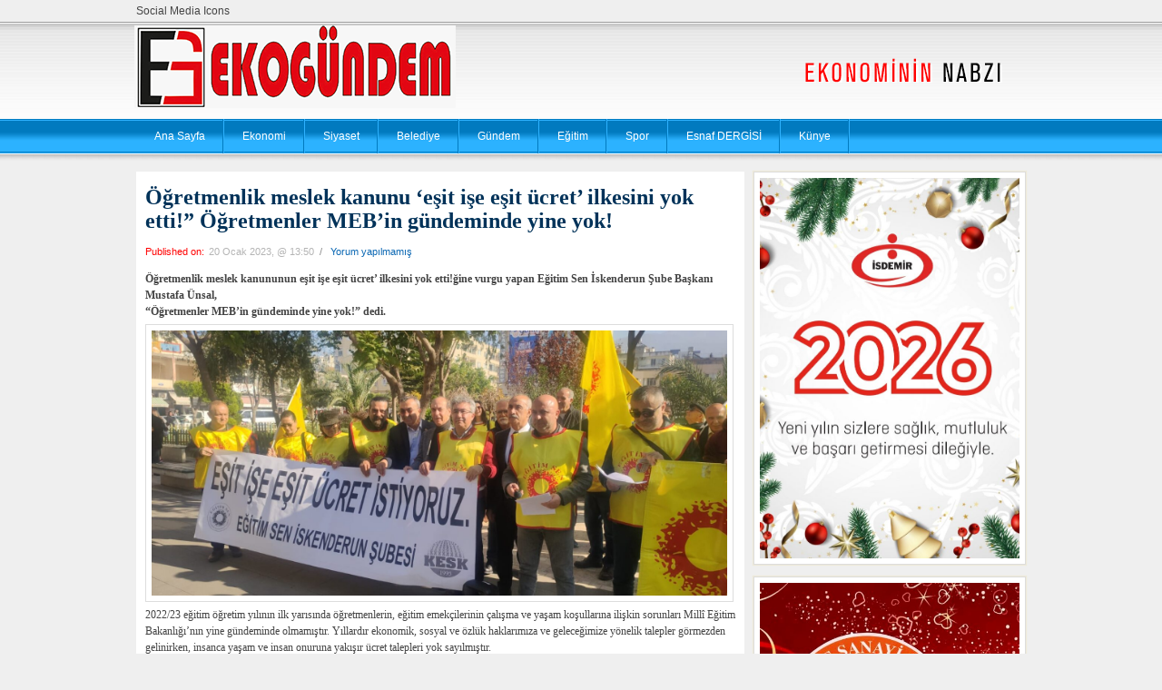

--- FILE ---
content_type: text/html; charset=UTF-8
request_url: https://ekogundem.org/2023/01/20/ogretmenlik-meslek-kanunu-esit-ise-esit-ucret-ilkesini-yok-etti-ogretmenler-mebin-gundeminde-yine-yok/
body_size: 18299
content:
<!DOCTYPE html>
<!--[if IE 6]>
<html id="ie6" lang="tr" itemscope itemtype="http://schema.org/NewsArticle" itemid="https://ekogundem.org/2023/01/20/ogretmenlik-meslek-kanunu-esit-ise-esit-ucret-ilkesini-yok-etti-ogretmenler-mebin-gundeminde-yine-yok/">
<![endif]-->
<!--[if IE 7]>
<html id="ie7" lang="tr" itemscope itemtype="http://schema.org/NewsArticle" itemid="https://ekogundem.org/2023/01/20/ogretmenlik-meslek-kanunu-esit-ise-esit-ucret-ilkesini-yok-etti-ogretmenler-mebin-gundeminde-yine-yok/">
<![endif]-->
<!--[if IE 8]>
<html id="ie8" lang="tr" itemscope itemtype="http://schema.org/NewsArticle" itemid="https://ekogundem.org/2023/01/20/ogretmenlik-meslek-kanunu-esit-ise-esit-ucret-ilkesini-yok-etti-ogretmenler-mebin-gundeminde-yine-yok/">
<![endif]-->
<!--[if !(IE 6) | !(IE 7) | !(IE 8)  ]><!-->
<html lang="tr" itemscope itemtype="http://schema.org/NewsArticle" itemid="https://ekogundem.org/2023/01/20/ogretmenlik-meslek-kanunu-esit-ise-esit-ucret-ilkesini-yok-etti-ogretmenler-mebin-gundeminde-yine-yok/">
<!--<![endif]-->
<head>
	
	<!-- Global site tag (gtag.js) - Google Analytics -->
<script async src="https://www.googletagmanager.com/gtag/js?id=UA-111187964-1"></script>
<script>
  window.dataLayer = window.dataLayer || [];
  function gtag(){dataLayer.push(arguments);}
  gtag('js', new Date());

  gtag('config', 'UA-111187964-1');
</script>

	
	
<meta charset="UTF-8" />
<meta name="viewport" content="width=device-width" />
<title>Öğretmenlik meslek kanunu ‘eşit işe eşit ücret’ ilkesini yok etti!”  Öğretmenler MEB’in gündeminde yine yok! | Ekogündem Gazetesi</title>
<link rel="profile" href="http://gmpg.org/xfn/11" />
<link rel="stylesheet" type="text/css" media="all" href="https://ekogundem.org/wp-content/themes/haber_lite/style.css" />
<!--[if lt IE 9]>
<script src="https://ekogundem.org/wp-content/themes/haber_lite/js/html5.js" type="text/javascript"></script>
<![endif]-->

			<style>
			.fuse_social_icons_links {
			    display: block;
			}
			.facebook-awesome-social::before {
			    content: "\f09a" !important;
			}
			


			.awesome-social-img img {
			    position: absolute;
			    top: 50%;
			    left: 50%;
			    transform: translate(-50%,-50%);
			}

			.awesome-social-img {
			    position: relative;
			}			
			.icon_wrapper .awesome-social {
			    font-family: 'FuseAwesome' !important;
			}
			#icon_wrapper .fuse_social_icons_links .awesome-social {
			    font-family: "FuseAwesome" !important;
			    ext-rendering: auto !important;
			    -webkit-font-smoothing: antialiased !important;
			    -moz-osx-font-smoothing: grayscale !important;
			}
									
			
			#icon_wrapper{
				position: fixed;
				top: 50%;
				left: 0px;
				z-index: 99999;
			}
			
			.awesome-social

			{

            margin-top:2px;

			color: #fff !important;

			text-align: center !important;

			display: block;

			
			line-height: 51px !important;

			width: 48px !important;

			height: 48px !important;

			font-size: 28px !important;

			


			}

			
			.fuse_social_icons_links

			{

			outline:0 !important;



			}

			.fuse_social_icons_links:hover{

			text-decoration:none !important;

			}

			
			.fb-awesome-social

			{

			background: #3b5998;
			border-color: #3b5998;
			
			}
			.facebook-awesome-social

			{

			background: #3b5998;
			border-color: #3b5998;
						}
			
			.fuseicon-threads.threads-awesome-social.awesome-social::before {
			    content: "\e900";
			    font-family: 'FuseCustomIcons' !important;
			    			}

			.fuseicon-threads.threads-awesome-social.awesome-social {
			    background: #000;
			}


			.tw-awesome-social

			{

			background:#00aced;
			border-color: #00aced;
			
			}
			.twitter-awesome-social

			{

			background:#000;
			border-color: #000;
			
			}
			.rss-awesome-social

			{

			background:#FA9B39;
			border-color: #FA9B39;
			
			}

			.linkedin-awesome-social

			{

			background:#007bb6;
			border-color: #007bb6;
						}

			.youtube-awesome-social

			{

			background:#bb0000;
			border-color: #bb0000;
						}

			.flickr-awesome-social

			{

			background: #ff0084;
			border-color: #ff0084;
						}

			.pinterest-awesome-social

			{

			background:#cb2027;
			border-color: #cb2027;
						}

			.stumbleupon-awesome-social

			{

			background:#f74425 ;
			border-color: #f74425;
						}

			.google-plus-awesome-social

			{

			background:#f74425 ;
			border-color: #f74425;
						}

			.instagram-awesome-social

			{

			    background: -moz-linear-gradient(45deg, #f09433 0%, #e6683c 25%, #dc2743 50%, #cc2366 75%, #bc1888 100%);
			    background: -webkit-linear-gradient(45deg, #f09433 0%,#e6683c 25%,#dc2743 50%,#cc2366 75%,#bc1888 100%);
			    background: linear-gradient(45deg, #f09433 0%,#e6683c 25%,#dc2743 50%,#cc2366 75%,#bc1888 100%);
			    filter: progid:DXImageTransform.Microsoft.gradient( startColorstr='#f09433', endColorstr='#bc1888',GradientType=1 );
			    border-color: #f09433;
					    

			}

			.tumblr-awesome-social

			{

			background: #32506d ;
			border-color: #32506d;
						}

			.vine-awesome-social

			{

			background: #00bf8f ;
			border-color: #00bf8f;
						}

            .vk-awesome-social {



            background: #45668e ;
            border-color: #45668e;
            
            }

            .soundcloud-awesome-social

                {

            background: #ff3300 ;
            border-color: #ff3300;
            
                }

                .reddit-awesome-social{



            background: #ff4500 ;
            border-color: #ff4500;

                            }

                .stack-awesome-social{



            background: #fe7a15 ;
            border-color: #fe7a15;
            
                }

                .behance-awesome-social{

            background: #1769ff ;
            border-color: #1769ff;
            
                }

                .github-awesome-social{

            background: #999999 ;
            border-color: #999999;
            


                }

                .envelope-awesome-social{

                  background: #ccc ;
 				  border-color: #ccc;                 
 				                  }

/*  Mobile */









             




			</style>

<meta name='robots' content='max-image-preview:large' />
	<style>img:is([sizes="auto" i], [sizes^="auto," i]) { contain-intrinsic-size: 3000px 1500px }</style>
	<link rel="alternate" type="application/rss+xml" title="Ekogündem Gazetesi &raquo; Öğretmenlik meslek kanunu ‘eşit işe eşit ücret’ ilkesini yok etti!”  Öğretmenler MEB’in gündeminde yine yok! yorum akışı" href="https://ekogundem.org/2023/01/20/ogretmenlik-meslek-kanunu-esit-ise-esit-ucret-ilkesini-yok-etti-ogretmenler-mebin-gundeminde-yine-yok/feed/" />
<script type="text/javascript">
/* <![CDATA[ */
window._wpemojiSettings = {"baseUrl":"https:\/\/s.w.org\/images\/core\/emoji\/16.0.1\/72x72\/","ext":".png","svgUrl":"https:\/\/s.w.org\/images\/core\/emoji\/16.0.1\/svg\/","svgExt":".svg","source":{"concatemoji":"https:\/\/ekogundem.org\/wp-includes\/js\/wp-emoji-release.min.js?ver=6.8.3"}};
/*! This file is auto-generated */
!function(s,n){var o,i,e;function c(e){try{var t={supportTests:e,timestamp:(new Date).valueOf()};sessionStorage.setItem(o,JSON.stringify(t))}catch(e){}}function p(e,t,n){e.clearRect(0,0,e.canvas.width,e.canvas.height),e.fillText(t,0,0);var t=new Uint32Array(e.getImageData(0,0,e.canvas.width,e.canvas.height).data),a=(e.clearRect(0,0,e.canvas.width,e.canvas.height),e.fillText(n,0,0),new Uint32Array(e.getImageData(0,0,e.canvas.width,e.canvas.height).data));return t.every(function(e,t){return e===a[t]})}function u(e,t){e.clearRect(0,0,e.canvas.width,e.canvas.height),e.fillText(t,0,0);for(var n=e.getImageData(16,16,1,1),a=0;a<n.data.length;a++)if(0!==n.data[a])return!1;return!0}function f(e,t,n,a){switch(t){case"flag":return n(e,"\ud83c\udff3\ufe0f\u200d\u26a7\ufe0f","\ud83c\udff3\ufe0f\u200b\u26a7\ufe0f")?!1:!n(e,"\ud83c\udde8\ud83c\uddf6","\ud83c\udde8\u200b\ud83c\uddf6")&&!n(e,"\ud83c\udff4\udb40\udc67\udb40\udc62\udb40\udc65\udb40\udc6e\udb40\udc67\udb40\udc7f","\ud83c\udff4\u200b\udb40\udc67\u200b\udb40\udc62\u200b\udb40\udc65\u200b\udb40\udc6e\u200b\udb40\udc67\u200b\udb40\udc7f");case"emoji":return!a(e,"\ud83e\udedf")}return!1}function g(e,t,n,a){var r="undefined"!=typeof WorkerGlobalScope&&self instanceof WorkerGlobalScope?new OffscreenCanvas(300,150):s.createElement("canvas"),o=r.getContext("2d",{willReadFrequently:!0}),i=(o.textBaseline="top",o.font="600 32px Arial",{});return e.forEach(function(e){i[e]=t(o,e,n,a)}),i}function t(e){var t=s.createElement("script");t.src=e,t.defer=!0,s.head.appendChild(t)}"undefined"!=typeof Promise&&(o="wpEmojiSettingsSupports",i=["flag","emoji"],n.supports={everything:!0,everythingExceptFlag:!0},e=new Promise(function(e){s.addEventListener("DOMContentLoaded",e,{once:!0})}),new Promise(function(t){var n=function(){try{var e=JSON.parse(sessionStorage.getItem(o));if("object"==typeof e&&"number"==typeof e.timestamp&&(new Date).valueOf()<e.timestamp+604800&&"object"==typeof e.supportTests)return e.supportTests}catch(e){}return null}();if(!n){if("undefined"!=typeof Worker&&"undefined"!=typeof OffscreenCanvas&&"undefined"!=typeof URL&&URL.createObjectURL&&"undefined"!=typeof Blob)try{var e="postMessage("+g.toString()+"("+[JSON.stringify(i),f.toString(),p.toString(),u.toString()].join(",")+"));",a=new Blob([e],{type:"text/javascript"}),r=new Worker(URL.createObjectURL(a),{name:"wpTestEmojiSupports"});return void(r.onmessage=function(e){c(n=e.data),r.terminate(),t(n)})}catch(e){}c(n=g(i,f,p,u))}t(n)}).then(function(e){for(var t in e)n.supports[t]=e[t],n.supports.everything=n.supports.everything&&n.supports[t],"flag"!==t&&(n.supports.everythingExceptFlag=n.supports.everythingExceptFlag&&n.supports[t]);n.supports.everythingExceptFlag=n.supports.everythingExceptFlag&&!n.supports.flag,n.DOMReady=!1,n.readyCallback=function(){n.DOMReady=!0}}).then(function(){return e}).then(function(){var e;n.supports.everything||(n.readyCallback(),(e=n.source||{}).concatemoji?t(e.concatemoji):e.wpemoji&&e.twemoji&&(t(e.twemoji),t(e.wpemoji)))}))}((window,document),window._wpemojiSettings);
/* ]]> */
</script>
<!-- ekogundem.org is managing ads with Advanced Ads 1.24.0 – https://wpadvancedads.com/ --><script data-wpfc-render="false">
						advanced_ads_ready=function(){var fns=[],listener,doc=typeof document==="object"&&document,hack=doc&&doc.documentElement.doScroll,domContentLoaded="DOMContentLoaded",loaded=doc&&(hack?/^loaded|^c/:/^loaded|^i|^c/).test(doc.readyState);if(!loaded&&doc){listener=function(){doc.removeEventListener(domContentLoaded,listener);window.removeEventListener("load",listener);loaded=1;while(listener=fns.shift())listener()};doc.addEventListener(domContentLoaded,listener);window.addEventListener("load",listener)}return function(fn){loaded?setTimeout(fn,0):fns.push(fn)}}();
						</script>
		<link rel='stylesheet' id='twb-open-sans-css' href='https://fonts.googleapis.com/css?family=Open+Sans%3A300%2C400%2C500%2C600%2C700%2C800&#038;display=swap&#038;ver=6.8.3' type='text/css' media='all' />
<link rel='stylesheet' id='twbbwg-global-css' href='https://ekogundem.org/wp-content/plugins/photo-gallery/booster/assets/css/global.css?ver=1.0.0' type='text/css' media='all' />
<style id='wp-emoji-styles-inline-css' type='text/css'>

	img.wp-smiley, img.emoji {
		display: inline !important;
		border: none !important;
		box-shadow: none !important;
		height: 1em !important;
		width: 1em !important;
		margin: 0 0.07em !important;
		vertical-align: -0.1em !important;
		background: none !important;
		padding: 0 !important;
	}
</style>
<link rel='stylesheet' id='wp-block-library-css' href='https://ekogundem.org/wp-includes/css/dist/block-library/style.min.css?ver=6.8.3' type='text/css' media='all' />
<style id='classic-theme-styles-inline-css' type='text/css'>
/*! This file is auto-generated */
.wp-block-button__link{color:#fff;background-color:#32373c;border-radius:9999px;box-shadow:none;text-decoration:none;padding:calc(.667em + 2px) calc(1.333em + 2px);font-size:1.125em}.wp-block-file__button{background:#32373c;color:#fff;text-decoration:none}
</style>
<style id='global-styles-inline-css' type='text/css'>
:root{--wp--preset--aspect-ratio--square: 1;--wp--preset--aspect-ratio--4-3: 4/3;--wp--preset--aspect-ratio--3-4: 3/4;--wp--preset--aspect-ratio--3-2: 3/2;--wp--preset--aspect-ratio--2-3: 2/3;--wp--preset--aspect-ratio--16-9: 16/9;--wp--preset--aspect-ratio--9-16: 9/16;--wp--preset--color--black: #000000;--wp--preset--color--cyan-bluish-gray: #abb8c3;--wp--preset--color--white: #ffffff;--wp--preset--color--pale-pink: #f78da7;--wp--preset--color--vivid-red: #cf2e2e;--wp--preset--color--luminous-vivid-orange: #ff6900;--wp--preset--color--luminous-vivid-amber: #fcb900;--wp--preset--color--light-green-cyan: #7bdcb5;--wp--preset--color--vivid-green-cyan: #00d084;--wp--preset--color--pale-cyan-blue: #8ed1fc;--wp--preset--color--vivid-cyan-blue: #0693e3;--wp--preset--color--vivid-purple: #9b51e0;--wp--preset--gradient--vivid-cyan-blue-to-vivid-purple: linear-gradient(135deg,rgba(6,147,227,1) 0%,rgb(155,81,224) 100%);--wp--preset--gradient--light-green-cyan-to-vivid-green-cyan: linear-gradient(135deg,rgb(122,220,180) 0%,rgb(0,208,130) 100%);--wp--preset--gradient--luminous-vivid-amber-to-luminous-vivid-orange: linear-gradient(135deg,rgba(252,185,0,1) 0%,rgba(255,105,0,1) 100%);--wp--preset--gradient--luminous-vivid-orange-to-vivid-red: linear-gradient(135deg,rgba(255,105,0,1) 0%,rgb(207,46,46) 100%);--wp--preset--gradient--very-light-gray-to-cyan-bluish-gray: linear-gradient(135deg,rgb(238,238,238) 0%,rgb(169,184,195) 100%);--wp--preset--gradient--cool-to-warm-spectrum: linear-gradient(135deg,rgb(74,234,220) 0%,rgb(151,120,209) 20%,rgb(207,42,186) 40%,rgb(238,44,130) 60%,rgb(251,105,98) 80%,rgb(254,248,76) 100%);--wp--preset--gradient--blush-light-purple: linear-gradient(135deg,rgb(255,206,236) 0%,rgb(152,150,240) 100%);--wp--preset--gradient--blush-bordeaux: linear-gradient(135deg,rgb(254,205,165) 0%,rgb(254,45,45) 50%,rgb(107,0,62) 100%);--wp--preset--gradient--luminous-dusk: linear-gradient(135deg,rgb(255,203,112) 0%,rgb(199,81,192) 50%,rgb(65,88,208) 100%);--wp--preset--gradient--pale-ocean: linear-gradient(135deg,rgb(255,245,203) 0%,rgb(182,227,212) 50%,rgb(51,167,181) 100%);--wp--preset--gradient--electric-grass: linear-gradient(135deg,rgb(202,248,128) 0%,rgb(113,206,126) 100%);--wp--preset--gradient--midnight: linear-gradient(135deg,rgb(2,3,129) 0%,rgb(40,116,252) 100%);--wp--preset--font-size--small: 13px;--wp--preset--font-size--medium: 20px;--wp--preset--font-size--large: 36px;--wp--preset--font-size--x-large: 42px;--wp--preset--spacing--20: 0.44rem;--wp--preset--spacing--30: 0.67rem;--wp--preset--spacing--40: 1rem;--wp--preset--spacing--50: 1.5rem;--wp--preset--spacing--60: 2.25rem;--wp--preset--spacing--70: 3.38rem;--wp--preset--spacing--80: 5.06rem;--wp--preset--shadow--natural: 6px 6px 9px rgba(0, 0, 0, 0.2);--wp--preset--shadow--deep: 12px 12px 50px rgba(0, 0, 0, 0.4);--wp--preset--shadow--sharp: 6px 6px 0px rgba(0, 0, 0, 0.2);--wp--preset--shadow--outlined: 6px 6px 0px -3px rgba(255, 255, 255, 1), 6px 6px rgba(0, 0, 0, 1);--wp--preset--shadow--crisp: 6px 6px 0px rgba(0, 0, 0, 1);}:where(.is-layout-flex){gap: 0.5em;}:where(.is-layout-grid){gap: 0.5em;}body .is-layout-flex{display: flex;}.is-layout-flex{flex-wrap: wrap;align-items: center;}.is-layout-flex > :is(*, div){margin: 0;}body .is-layout-grid{display: grid;}.is-layout-grid > :is(*, div){margin: 0;}:where(.wp-block-columns.is-layout-flex){gap: 2em;}:where(.wp-block-columns.is-layout-grid){gap: 2em;}:where(.wp-block-post-template.is-layout-flex){gap: 1.25em;}:where(.wp-block-post-template.is-layout-grid){gap: 1.25em;}.has-black-color{color: var(--wp--preset--color--black) !important;}.has-cyan-bluish-gray-color{color: var(--wp--preset--color--cyan-bluish-gray) !important;}.has-white-color{color: var(--wp--preset--color--white) !important;}.has-pale-pink-color{color: var(--wp--preset--color--pale-pink) !important;}.has-vivid-red-color{color: var(--wp--preset--color--vivid-red) !important;}.has-luminous-vivid-orange-color{color: var(--wp--preset--color--luminous-vivid-orange) !important;}.has-luminous-vivid-amber-color{color: var(--wp--preset--color--luminous-vivid-amber) !important;}.has-light-green-cyan-color{color: var(--wp--preset--color--light-green-cyan) !important;}.has-vivid-green-cyan-color{color: var(--wp--preset--color--vivid-green-cyan) !important;}.has-pale-cyan-blue-color{color: var(--wp--preset--color--pale-cyan-blue) !important;}.has-vivid-cyan-blue-color{color: var(--wp--preset--color--vivid-cyan-blue) !important;}.has-vivid-purple-color{color: var(--wp--preset--color--vivid-purple) !important;}.has-black-background-color{background-color: var(--wp--preset--color--black) !important;}.has-cyan-bluish-gray-background-color{background-color: var(--wp--preset--color--cyan-bluish-gray) !important;}.has-white-background-color{background-color: var(--wp--preset--color--white) !important;}.has-pale-pink-background-color{background-color: var(--wp--preset--color--pale-pink) !important;}.has-vivid-red-background-color{background-color: var(--wp--preset--color--vivid-red) !important;}.has-luminous-vivid-orange-background-color{background-color: var(--wp--preset--color--luminous-vivid-orange) !important;}.has-luminous-vivid-amber-background-color{background-color: var(--wp--preset--color--luminous-vivid-amber) !important;}.has-light-green-cyan-background-color{background-color: var(--wp--preset--color--light-green-cyan) !important;}.has-vivid-green-cyan-background-color{background-color: var(--wp--preset--color--vivid-green-cyan) !important;}.has-pale-cyan-blue-background-color{background-color: var(--wp--preset--color--pale-cyan-blue) !important;}.has-vivid-cyan-blue-background-color{background-color: var(--wp--preset--color--vivid-cyan-blue) !important;}.has-vivid-purple-background-color{background-color: var(--wp--preset--color--vivid-purple) !important;}.has-black-border-color{border-color: var(--wp--preset--color--black) !important;}.has-cyan-bluish-gray-border-color{border-color: var(--wp--preset--color--cyan-bluish-gray) !important;}.has-white-border-color{border-color: var(--wp--preset--color--white) !important;}.has-pale-pink-border-color{border-color: var(--wp--preset--color--pale-pink) !important;}.has-vivid-red-border-color{border-color: var(--wp--preset--color--vivid-red) !important;}.has-luminous-vivid-orange-border-color{border-color: var(--wp--preset--color--luminous-vivid-orange) !important;}.has-luminous-vivid-amber-border-color{border-color: var(--wp--preset--color--luminous-vivid-amber) !important;}.has-light-green-cyan-border-color{border-color: var(--wp--preset--color--light-green-cyan) !important;}.has-vivid-green-cyan-border-color{border-color: var(--wp--preset--color--vivid-green-cyan) !important;}.has-pale-cyan-blue-border-color{border-color: var(--wp--preset--color--pale-cyan-blue) !important;}.has-vivid-cyan-blue-border-color{border-color: var(--wp--preset--color--vivid-cyan-blue) !important;}.has-vivid-purple-border-color{border-color: var(--wp--preset--color--vivid-purple) !important;}.has-vivid-cyan-blue-to-vivid-purple-gradient-background{background: var(--wp--preset--gradient--vivid-cyan-blue-to-vivid-purple) !important;}.has-light-green-cyan-to-vivid-green-cyan-gradient-background{background: var(--wp--preset--gradient--light-green-cyan-to-vivid-green-cyan) !important;}.has-luminous-vivid-amber-to-luminous-vivid-orange-gradient-background{background: var(--wp--preset--gradient--luminous-vivid-amber-to-luminous-vivid-orange) !important;}.has-luminous-vivid-orange-to-vivid-red-gradient-background{background: var(--wp--preset--gradient--luminous-vivid-orange-to-vivid-red) !important;}.has-very-light-gray-to-cyan-bluish-gray-gradient-background{background: var(--wp--preset--gradient--very-light-gray-to-cyan-bluish-gray) !important;}.has-cool-to-warm-spectrum-gradient-background{background: var(--wp--preset--gradient--cool-to-warm-spectrum) !important;}.has-blush-light-purple-gradient-background{background: var(--wp--preset--gradient--blush-light-purple) !important;}.has-blush-bordeaux-gradient-background{background: var(--wp--preset--gradient--blush-bordeaux) !important;}.has-luminous-dusk-gradient-background{background: var(--wp--preset--gradient--luminous-dusk) !important;}.has-pale-ocean-gradient-background{background: var(--wp--preset--gradient--pale-ocean) !important;}.has-electric-grass-gradient-background{background: var(--wp--preset--gradient--electric-grass) !important;}.has-midnight-gradient-background{background: var(--wp--preset--gradient--midnight) !important;}.has-small-font-size{font-size: var(--wp--preset--font-size--small) !important;}.has-medium-font-size{font-size: var(--wp--preset--font-size--medium) !important;}.has-large-font-size{font-size: var(--wp--preset--font-size--large) !important;}.has-x-large-font-size{font-size: var(--wp--preset--font-size--x-large) !important;}
:where(.wp-block-post-template.is-layout-flex){gap: 1.25em;}:where(.wp-block-post-template.is-layout-grid){gap: 1.25em;}
:where(.wp-block-columns.is-layout-flex){gap: 2em;}:where(.wp-block-columns.is-layout-grid){gap: 2em;}
:root :where(.wp-block-pullquote){font-size: 1.5em;line-height: 1.6;}
</style>
<link rel='stylesheet' id='contact-form-7-css' href='https://ekogundem.org/wp-content/plugins/contact-form-7/includes/css/styles.css?ver=5.4' type='text/css' media='all' />
<link rel='stylesheet' id='ditty-news-ticker-font-css' href='https://ekogundem.org/wp-content/plugins/ditty-news-ticker/inc/static/libs/fontastic/styles.css?ver=2.3.7' type='text/css' media='all' />
<link rel='stylesheet' id='ditty-news-ticker-css' href='https://ekogundem.org/wp-content/plugins/ditty-news-ticker/inc/static/css/style.css?ver=1614933756' type='text/css' media='all' />
<link rel='stylesheet' id='acx_fsmi_styles-css' href='https://ekogundem.org/wp-content/plugins/floating-social-media-icon/css/style.css?v=4.3.4&#038;ver=6.8.3' type='text/css' media='all' />
<link rel='stylesheet' id='redux-extendify-styles-css' href='https://ekogundem.org/wp-content/plugins/fuse-social-floating-sidebar/framework/redux-core/assets/css/extendify-utilities.css?ver=4.4.0' type='text/css' media='all' />
<link rel='stylesheet' id='fuse-awesome-css' href='https://ekogundem.org/wp-content/plugins/fuse-social-floating-sidebar/inc/font-awesome/css/font-awesome.min.css?ver=5.4.12' type='text/css' media='all' />
<link rel='stylesheet' id='wpos-magnific-style-css' href='https://ekogundem.org/wp-content/plugins/meta-slider-and-carousel-with-lightbox/assets/css/magnific-popup.css?ver=2.0.4' type='text/css' media='all' />
<link rel='stylesheet' id='wpos-slick-style-css' href='https://ekogundem.org/wp-content/plugins/meta-slider-and-carousel-with-lightbox/assets/css/slick.css?ver=2.0.4' type='text/css' media='all' />
<link rel='stylesheet' id='wp-igsp-public-css-css' href='https://ekogundem.org/wp-content/plugins/meta-slider-and-carousel-with-lightbox/assets/css/wp-igsp-public.css?ver=2.0.4' type='text/css' media='all' />
<link rel='stylesheet' id='bwg_fonts-css' href='https://ekogundem.org/wp-content/plugins/photo-gallery/css/bwg-fonts/fonts.css?ver=0.0.1' type='text/css' media='all' />
<link rel='stylesheet' id='sumoselect-css' href='https://ekogundem.org/wp-content/plugins/photo-gallery/css/sumoselect.min.css?ver=3.4.6' type='text/css' media='all' />
<link rel='stylesheet' id='mCustomScrollbar-css' href='https://ekogundem.org/wp-content/plugins/photo-gallery/css/jquery.mCustomScrollbar.min.css?ver=3.1.5' type='text/css' media='all' />
<link rel='stylesheet' id='bwg_googlefonts-css' href='https://fonts.googleapis.com/css?family=Ubuntu&#038;subset=greek,latin,greek-ext,vietnamese,cyrillic-ext,latin-ext,cyrillic' type='text/css' media='all' />
<link rel='stylesheet' id='bwg_frontend-css' href='https://ekogundem.org/wp-content/plugins/photo-gallery/css/styles.min.css?ver=1.8.35' type='text/css' media='all' />
<style id='akismet-widget-style-inline-css' type='text/css'>

			.a-stats {
				--akismet-color-mid-green: #357b49;
				--akismet-color-white: #fff;
				--akismet-color-light-grey: #f6f7f7;

				max-width: 350px;
				width: auto;
			}

			.a-stats * {
				all: unset;
				box-sizing: border-box;
			}

			.a-stats strong {
				font-weight: 600;
			}

			.a-stats a.a-stats__link,
			.a-stats a.a-stats__link:visited,
			.a-stats a.a-stats__link:active {
				background: var(--akismet-color-mid-green);
				border: none;
				box-shadow: none;
				border-radius: 8px;
				color: var(--akismet-color-white);
				cursor: pointer;
				display: block;
				font-family: -apple-system, BlinkMacSystemFont, 'Segoe UI', 'Roboto', 'Oxygen-Sans', 'Ubuntu', 'Cantarell', 'Helvetica Neue', sans-serif;
				font-weight: 500;
				padding: 12px;
				text-align: center;
				text-decoration: none;
				transition: all 0.2s ease;
			}

			/* Extra specificity to deal with TwentyTwentyOne focus style */
			.widget .a-stats a.a-stats__link:focus {
				background: var(--akismet-color-mid-green);
				color: var(--akismet-color-white);
				text-decoration: none;
			}

			.a-stats a.a-stats__link:hover {
				filter: brightness(110%);
				box-shadow: 0 4px 12px rgba(0, 0, 0, 0.06), 0 0 2px rgba(0, 0, 0, 0.16);
			}

			.a-stats .count {
				color: var(--akismet-color-white);
				display: block;
				font-size: 1.5em;
				line-height: 1.4;
				padding: 0 13px;
				white-space: nowrap;
			}
		
</style>
<script type="text/javascript" src="https://ekogundem.org/wp-includes/js/jquery/jquery.min.js?ver=3.7.1" id="jquery-core-js"></script>
<script type="text/javascript" src="https://ekogundem.org/wp-includes/js/jquery/jquery-migrate.min.js?ver=3.4.1" id="jquery-migrate-js"></script>
<script type="text/javascript" src="https://ekogundem.org/wp-content/themes/haber_lite/js/sticky.js?ver=1.0" id="sticky-js"></script>
<script type="text/javascript" src="https://ekogundem.org/wp-content/themes/haber_lite/js/ddsmoothmenu.js?ver=1.2.6" id="ddsmoothmenu-js"></script>
<script type="text/javascript" id="theme-script-js-extra">
/* <![CDATA[ */
var theme_settings = {"slider_img":"https:\/\/ekogundem.org\/wp-content\/themes\/haber_lite\/images\/pixel.gif","loading_img":"https:\/\/ekogundem.org\/wp-content\/themes\/haber_lite\/images\/loading.gif"};
/* ]]> */
</script>
<script type="text/javascript" src="https://ekogundem.org/wp-content/themes/haber_lite/js/functions.js?ver=1.0" id="theme-script-js"></script>
<script type="text/javascript" src="https://ekogundem.org/wp-content/plugins/photo-gallery/booster/assets/js/circle-progress.js?ver=1.2.2" id="twbbwg-circle-js"></script>
<script type="text/javascript" id="twbbwg-global-js-extra">
/* <![CDATA[ */
var twb = {"nonce":"f12b87cb8a","ajax_url":"https:\/\/ekogundem.org\/wp-admin\/admin-ajax.php","plugin_url":"https:\/\/ekogundem.org\/wp-content\/plugins\/photo-gallery\/booster","href":"https:\/\/ekogundem.org\/wp-admin\/admin.php?page=twbbwg_photo-gallery"};
var twb = {"nonce":"f12b87cb8a","ajax_url":"https:\/\/ekogundem.org\/wp-admin\/admin-ajax.php","plugin_url":"https:\/\/ekogundem.org\/wp-content\/plugins\/photo-gallery\/booster","href":"https:\/\/ekogundem.org\/wp-admin\/admin.php?page=twbbwg_photo-gallery"};
/* ]]> */
</script>
<script type="text/javascript" src="https://ekogundem.org/wp-content/plugins/photo-gallery/booster/assets/js/global.js?ver=1.0.0" id="twbbwg-global-js"></script>
<script type="text/javascript" id="fuse-social-script-js-extra">
/* <![CDATA[ */
var fuse_social = {"ajax_url":"https:\/\/ekogundem.org\/wp-admin\/admin-ajax.php"};
/* ]]> */
</script>
<script type="text/javascript" src="https://ekogundem.org/wp-content/plugins/fuse-social-floating-sidebar/inc/js/fuse_script.js?ver=809002983" id="fuse-social-script-js"></script>
<script type="text/javascript" src="https://ekogundem.org/wp-content/plugins/latest-simple-news-ticker/js/jquery.simpleTicker.js?ver=6.8.3" id="simpleTicker_js-js"></script>
<script type="text/javascript" src="https://ekogundem.org/wp-content/plugins/photo-gallery/js/jquery.sumoselect.min.js?ver=3.4.6" id="sumoselect-js"></script>
<script type="text/javascript" src="https://ekogundem.org/wp-content/plugins/photo-gallery/js/tocca.min.js?ver=2.0.9" id="bwg_mobile-js"></script>
<script type="text/javascript" src="https://ekogundem.org/wp-content/plugins/photo-gallery/js/jquery.mCustomScrollbar.concat.min.js?ver=3.1.5" id="mCustomScrollbar-js"></script>
<script type="text/javascript" src="https://ekogundem.org/wp-content/plugins/photo-gallery/js/jquery.fullscreen.min.js?ver=0.6.0" id="jquery-fullscreen-js"></script>
<script type="text/javascript" id="bwg_frontend-js-extra">
/* <![CDATA[ */
var bwg_objectsL10n = {"bwg_field_required":"field is required.","bwg_mail_validation":"This is not a valid email address.","bwg_search_result":"There are no images matching your search.","bwg_select_tag":"Select Tag","bwg_order_by":"Order By","bwg_search":"Search","bwg_show_ecommerce":"Show Ecommerce","bwg_hide_ecommerce":"Hide Ecommerce","bwg_show_comments":"Show Comments","bwg_hide_comments":"Hide Comments","bwg_restore":"Restore","bwg_maximize":"Maximize","bwg_fullscreen":"Fullscreen","bwg_exit_fullscreen":"Exit Fullscreen","bwg_search_tag":"SEARCH...","bwg_tag_no_match":"No tags found","bwg_all_tags_selected":"All tags selected","bwg_tags_selected":"tags selected","play":"Play","pause":"Pause","is_pro":"","bwg_play":"Play","bwg_pause":"Pause","bwg_hide_info":"Hide info","bwg_show_info":"Show info","bwg_hide_rating":"Hide rating","bwg_show_rating":"Show rating","ok":"Ok","cancel":"Cancel","select_all":"Select all","lazy_load":"0","lazy_loader":"https:\/\/ekogundem.org\/wp-content\/plugins\/photo-gallery\/images\/ajax_loader.png","front_ajax":"0","bwg_tag_see_all":"see all tags","bwg_tag_see_less":"see less tags"};
/* ]]> */
</script>
<script type="text/javascript" src="https://ekogundem.org/wp-content/plugins/photo-gallery/js/scripts.min.js?ver=1.8.35" id="bwg_frontend-js"></script>
<link rel="https://api.w.org/" href="https://ekogundem.org/wp-json/" /><link rel="alternate" title="JSON" type="application/json" href="https://ekogundem.org/wp-json/wp/v2/posts/77077" /><link rel="EditURI" type="application/rsd+xml" title="RSD" href="https://ekogundem.org/xmlrpc.php?rsd" />

<link rel="canonical" href="https://ekogundem.org/2023/01/20/ogretmenlik-meslek-kanunu-esit-ise-esit-ucret-ilkesini-yok-etti-ogretmenler-mebin-gundeminde-yine-yok/" />
<link rel='shortlink' href='https://ekogundem.org/?p=77077' />
<link rel="alternate" title="oEmbed (JSON)" type="application/json+oembed" href="https://ekogundem.org/wp-json/oembed/1.0/embed?url=https%3A%2F%2Fekogundem.org%2F2023%2F01%2F20%2Fogretmenlik-meslek-kanunu-esit-ise-esit-ucret-ilkesini-yok-etti-ogretmenler-mebin-gundeminde-yine-yok%2F" />
<link rel="alternate" title="oEmbed (XML)" type="text/xml+oembed" href="https://ekogundem.org/wp-json/oembed/1.0/embed?url=https%3A%2F%2Fekogundem.org%2F2023%2F01%2F20%2Fogretmenlik-meslek-kanunu-esit-ise-esit-ucret-ilkesini-yok-etti-ogretmenler-mebin-gundeminde-yine-yok%2F&#038;format=xml" />
<style></style>


<!-- Starting Styles For Social Media Icon From Acurax International www.acurax.com -->
<style type='text/css'>
#divBottomRight img 
{
width: 80px; 
}
</style>
<!-- Ending Styles For Social Media Icon From Acurax International www.acurax.com -->



<meta name="generator" content="Redux 4.4.0" /><style data-context="foundation-flickity-css">/*! Flickity v2.0.2
http://flickity.metafizzy.co
---------------------------------------------- */.flickity-enabled{position:relative}.flickity-enabled:focus{outline:0}.flickity-viewport{overflow:hidden;position:relative;height:100%}.flickity-slider{position:absolute;width:100%;height:100%}.flickity-enabled.is-draggable{-webkit-tap-highlight-color:transparent;tap-highlight-color:transparent;-webkit-user-select:none;-moz-user-select:none;-ms-user-select:none;user-select:none}.flickity-enabled.is-draggable .flickity-viewport{cursor:move;cursor:-webkit-grab;cursor:grab}.flickity-enabled.is-draggable .flickity-viewport.is-pointer-down{cursor:-webkit-grabbing;cursor:grabbing}.flickity-prev-next-button{position:absolute;top:50%;width:44px;height:44px;border:none;border-radius:50%;background:#fff;background:hsla(0,0%,100%,.75);cursor:pointer;-webkit-transform:translateY(-50%);transform:translateY(-50%)}.flickity-prev-next-button:hover{background:#fff}.flickity-prev-next-button:focus{outline:0;box-shadow:0 0 0 5px #09f}.flickity-prev-next-button:active{opacity:.6}.flickity-prev-next-button.previous{left:10px}.flickity-prev-next-button.next{right:10px}.flickity-rtl .flickity-prev-next-button.previous{left:auto;right:10px}.flickity-rtl .flickity-prev-next-button.next{right:auto;left:10px}.flickity-prev-next-button:disabled{opacity:.3;cursor:auto}.flickity-prev-next-button svg{position:absolute;left:20%;top:20%;width:60%;height:60%}.flickity-prev-next-button .arrow{fill:#333}.flickity-page-dots{position:absolute;width:100%;bottom:-25px;padding:0;margin:0;list-style:none;text-align:center;line-height:1}.flickity-rtl .flickity-page-dots{direction:rtl}.flickity-page-dots .dot{display:inline-block;width:10px;height:10px;margin:0 8px;background:#333;border-radius:50%;opacity:.25;cursor:pointer}.flickity-page-dots .dot.is-selected{opacity:1}</style><style data-context="foundation-slideout-css">.slideout-menu{position:fixed;left:0;top:0;bottom:0;right:auto;z-index:0;width:256px;overflow-y:auto;-webkit-overflow-scrolling:touch;display:none}.slideout-menu.pushit-right{left:auto;right:0}.slideout-panel{position:relative;z-index:1;will-change:transform}.slideout-open,.slideout-open .slideout-panel,.slideout-open body{overflow:hidden}.slideout-open .slideout-menu{display:block}.pushit{display:none}</style><meta itemprop='inLanguage' content='tr' />
<meta itemprop='headline' content='Öğretmenlik meslek kanunu ‘eşit işe eşit ücret’ ilkesini yok etti!”  Öğretmenler MEB’in gündeminde yine yok!' />
<meta itemprop='description' content='Öğretmenlik meslek kanununun eşit işe eşit ücret’ ilkesini yok etti!ğine vurgu yapan Eğitim Sen İskenderun Şube Başkanı Mustafa Ünsal, “Öğretmenler' />
<meta itemprop='thumbnailUrl' content='https://ekogundem.org/wp-content/uploads/2023/01/Kesk-egitim-sen-yari-yil-tatili-2-300x138.jpg' />
<meta itemprop='datePublished' content='2023-01-20T13:50:14+03:00' />
<meta itemprop='dateModified' content='2023-01-20T13:50:14+03:00' />
<style>.ios7.web-app-mode.has-fixed header{ background-color: rgba(3,122,221,.88);}</style></head>

<body class="wp-singular post-template-default single single-post postid-77077 single-format-standard wp-theme-haber_lite metaslider-plugin chrome aa-prefix-ekogu-">
<div id="banner_header">
    <div class="ust_reklam">
        <div id="acx-social-icons-widget-2" class="acx-fsmi-social-icons-desc">Social Media Icons<style>
.widget-acx-social-icons-widget-2-widget img 
{
width:32px; 
 } 
</style><div id='acurax_si_simple' class='acx_fsmi_float_fix widget-acx-social-icons-widget-2-widget' style='text-align:center;'></div></div>    </div>
</div>
<div class="clear"></div>

<header role="banner" id="header">
	<div class="header">
	<div id="header_sol">
		<div class="logo">
		<a href="https://ekogundem.org/" title="Ekogündem Gazetesi" rel="home"><img src="https://ekogundem.org/wp-content/themes/haber_lite/logo/logo.png"/ alt="" /></a>
		</div>
	</div>
	<div id="header_sag">
		<div class="logo_slogan"><img src="https://ekogundem.org/wp-content/themes/haber_lite/logo/logo_slogan.png" alt="" /> </div>
	</div>
	</div>
	<div id="navigasyon">
		<nav id="smoothmenu1" class="ddsmoothmenu" role="navigation">
			<ul id="page-top-menu" class="top-menu"><li id="menu-item-9" class="menu-item menu-item-type-custom menu-item-object-custom menu-item-9"><a href="http://www.ekogundem.org">Ana Sayfa</a></li>
<li id="menu-item-10" class="menu-item menu-item-type-taxonomy menu-item-object-category menu-item-10"><a href="https://ekogundem.org/haber-kategori/ekonomi/">Ekonomi</a></li>
<li id="menu-item-12" class="menu-item menu-item-type-taxonomy menu-item-object-category menu-item-12"><a href="https://ekogundem.org/haber-kategori/siyaset/">Siyaset</a></li>
<li id="menu-item-21" class="menu-item menu-item-type-taxonomy menu-item-object-category menu-item-21"><a href="https://ekogundem.org/haber-kategori/belediye/">Belediye</a></li>
<li id="menu-item-23" class="menu-item menu-item-type-taxonomy menu-item-object-category menu-item-23"><a href="https://ekogundem.org/haber-kategori/gundem/">Gündem</a></li>
<li id="menu-item-22" class="menu-item menu-item-type-taxonomy menu-item-object-category menu-item-22"><a href="https://ekogundem.org/haber-kategori/egitim/">Eğitim</a></li>
<li id="menu-item-13" class="menu-item menu-item-type-taxonomy menu-item-object-category menu-item-13"><a href="https://ekogundem.org/haber-kategori/spor/">Spor</a></li>
<li id="menu-item-13669" class="menu-item menu-item-type-taxonomy menu-item-object-category menu-item-13669"><a href="https://ekogundem.org/haber-kategori/esnaf/">Esnaf DERGİSİ</a></li>
<li id="menu-item-32070" class="menu-item menu-item-type-post_type menu-item-object-page menu-item-32070"><a href="https://ekogundem.org/kunye/">Künye</a></li>
</ul>		</nav>
	</div>
</header>

<!-- Icerik-->
<div id="wrapper">
	<!-- Sol Icerik-->
	<div class="sol_blok">
				<div style="width: 980px; position: relative" >
			<div style="position: absolute; top: 41px; left: -129px; width: 120px; height: 660px; overflow: hidden; text-align: left">
							</div>
		</div>
						
						<article class="HaberIcerik post-77077 post type-post status-publish format-standard has-post-thumbnail hentry category-genel tag-ogretmenlik-meslek-kanunu-esit-ise-esit-ucret-ilkesini-yok-etti-ogretmenler-mebin-gundeminde-yine-yok tag-ogretmenlik-meslek-kanunu-omk-ve-kariyer-basamaklari-sinavi-kbs">
			<div id="post_content">
				<header>
					<h1 class="posttitle entry-title" itemprop="headline">Öğretmenlik meslek kanunu ‘eşit işe eşit ücret’ ilkesini yok etti!”  Öğretmenler MEB’in gündeminde yine yok!</h1>
			
					<p class="metaStuff">
						
						<span class="sep">Published on:</span><time class="dtstart updated" itemprop="datePublished" datetime="2023-01-20T13:50:14+03:00" pubdate>20 Ocak 2023, @ 13:50</time>&nbsp; / &nbsp;
						<a href="https://ekogundem.org/2023/01/20/ogretmenlik-meslek-kanunu-esit-ise-esit-ucret-ilkesini-yok-etti-ogretmenler-mebin-gundeminde-yine-yok/#respond" class="commentsLink" >Yorum yapılmamış</a>					</p><!--end metaStuff-->
								</header>
					
				<div class="entry-content" itemprop="articleBody">
													<p><strong>Öğretmenlik meslek kanununun eşit işe eşit ücret’ ilkesini yok etti!ğine vurgu yapan Eğitim Sen İskenderun Şube Başkanı Mustafa Ünsal,<br />
“Öğretmenler MEB’in gündeminde yine yok!” dedi. </strong><br />
<img fetchpriority="high" decoding="async" src="https://ekogundem.org/wp-content/uploads/2023/01/Kesk-egitim-sen-yari-yil-tatili-2.jpg" alt="" width="1600" height="738" class="alignnone size-full wp-image-77079" srcset="https://ekogundem.org/wp-content/uploads/2023/01/Kesk-egitim-sen-yari-yil-tatili-2.jpg 1600w, https://ekogundem.org/wp-content/uploads/2023/01/Kesk-egitim-sen-yari-yil-tatili-2-300x138.jpg 300w, https://ekogundem.org/wp-content/uploads/2023/01/Kesk-egitim-sen-yari-yil-tatili-2-1024x472.jpg 1024w, https://ekogundem.org/wp-content/uploads/2023/01/Kesk-egitim-sen-yari-yil-tatili-2-768x354.jpg 768w, https://ekogundem.org/wp-content/uploads/2023/01/Kesk-egitim-sen-yari-yil-tatili-2-1536x708.jpg 1536w" sizes="(max-width: 1600px) 100vw, 1600px" /><br />
2022/23 eğitim öğretim yılının ilk yarısında öğretmenlerin, eğitim emekçilerinin çalışma ve yaşam koşullarına ilişkin sorunları Millî Eğitim Bakanlığı’nın yine gündeminde olmamıştır. Yıllardır ekonomik, sosyal ve özlük haklarımıza ve geleceğimize yönelik talepler görmezden gelinirken, insanca yaşam ve insan onuruna yakışır ücret talepleri yok sayılmıştır.<br />
Türkiye’deki bütün eğitim kurumlarında 15 Ocak 2023 itibariyle “eşit işe eşit ücret” uygulaması bizzat siyasi iktidar ve MEB eliyle kaldırılmış bulunmaktadır. ÖMK çerçevesinde yapılan Kariyer Basamakları Sınavı sonrasında “başöğretmen” ve “uzman öğretmen” unvanı alan öğretmenler aynı derece ve kademede görev yapan öğretmenlerden daha yüksek maaş alacaktır. Örneğin 1. ve 2. derecede olan bir “başöğretmen” aynı derece ve kademedeki diğer meslektaşlarından net4 bin 944 TL; “Uzman öğretmen” ise aynı derece ve kademedeki meslektaşından farklı bir iş yapmadığı halde net2 bin 472 TL daha fazla maaş alacaktır.<br />
Türkiye&#8217;de aynı işi yaptıkları halde farklı statü ve maaş kaleminde çalışmak zorunda kalan aynı işi yaptığı halde bu kadar farklı ücretlendirme yapılan başka bir meslek grubu bulmak mümkün değildir. ÖMK ile öğretmenler arasında halen var olan aday, sözleşmeli, kadrolu, ücretli ayrımına yenilerini eklenirken, eğitim sisteminin rekabetçi ve eleyici yapısına öğretmenlik mesleği de dahil edilmiş, aynı derece ve kademedeki öğretmenlere yönelik farklı ücretlendirme politikası sonucunda iş yerlerimizde huzursuzluk artmıştır.<br />
<strong>Öğretmenlik Meslek Kanunu (ÖMK) ve Kariyer Basamakları Sınavı (KBS) </strong>sonrasında aynı sınıfta, aynı konuyu anlatan bir öğretmenin sırf unvanı farklı olduğu için farklı maaş alması doğru değildir. Eğitim  Sen olarak talebimiz ÖMK sonucunda oluşan ücret farklarının “eşit işe eşit ücret” ilkesi doğrultusunda düzenlenmesi, derece ve kademe gibi kriterler dikkate alınarak en düşük öğretmen maaşının yoksulluk sınırı üzerinde belirlenmesidir.<br />
<img decoding="async" src="https://ekogundem.org/wp-content/uploads/2023/01/Kesk-egitim-sen-yari-yil-tatili-1.jpg" alt="" width="1600" height="738" class="alignnone size-full wp-image-77078" srcset="https://ekogundem.org/wp-content/uploads/2023/01/Kesk-egitim-sen-yari-yil-tatili-1.jpg 1600w, https://ekogundem.org/wp-content/uploads/2023/01/Kesk-egitim-sen-yari-yil-tatili-1-300x138.jpg 300w, https://ekogundem.org/wp-content/uploads/2023/01/Kesk-egitim-sen-yari-yil-tatili-1-1024x472.jpg 1024w, https://ekogundem.org/wp-content/uploads/2023/01/Kesk-egitim-sen-yari-yil-tatili-1-768x354.jpg 768w, https://ekogundem.org/wp-content/uploads/2023/01/Kesk-egitim-sen-yari-yil-tatili-1-1536x708.jpg 1536w" sizes="(max-width: 1600px) 100vw, 1600px" /></p>
					<div class="clear"></div>
				</div>
				<div class="detayetiket">
					Kategori: <a href="https://ekogundem.org/haber-kategori/genel/" title="View all posts in &quot;Genel&quot;" rel="tag"><span itemprop="articleSection">Genel</span></a>				</div>
				<div class="detayetiket">
					Etiketler: <a href="https://ekogundem.org/tag/ogretmenlik-meslek-kanunu-esit-ise-esit-ucret-ilkesini-yok-etti-ogretmenler-mebin-gundeminde-yine-yok/" title="View all posts in &quot;Öğretmenlik meslek kanunu ‘eşit işe eşit ücret’ ilkesini yok etti!” Öğretmenler MEB’in gündeminde yine yok!&quot;" rel="tag"><span itemprop="keywords">Öğretmenlik meslek kanunu ‘eşit işe eşit ücret’ ilkesini yok etti!” Öğretmenler MEB’in gündeminde yine yok!</span></a>,&nbsp;<a href="https://ekogundem.org/tag/ogretmenlik-meslek-kanunu-omk-ve-kariyer-basamaklari-sinavi-kbs/" title="View all posts in &quot;Öğretmenlik Meslek Kanunu (ÖMK) ve Kariyer Basamakları Sınavı (KBS)&quot;" rel="tag"><span itemprop="keywords">Öğretmenlik Meslek Kanunu (ÖMK) ve Kariyer Basamakları Sınavı (KBS)</span></a>				</div>
			</div>	
			<footer>
				<div id="nextPrevPosts">
					<p class="alignright"><a href="https://ekogundem.org/2023/01/20/egitim-senden-2022-2023-egitim-ogretim-yili-1-yariyil-degerlendirmesi/" rel="prev"><small>Sonraki Haber &rarr;</small><br />EĞİTİM SEN&#8217;DEN 2022/2023 EĞİTİM-ÖĞRETİM YILI 1. YARIYIL DEĞERLENDİRMESİ</a></p>
					<p><a href="https://ekogundem.org/2023/01/20/karaman-eski-belediye-baskani-ve-esinden-hatay-kitabi/" rel="next"><small>&larr; Önceki Haber</small><br />Karaman eski Belediye Başkanı ve eşinden Hatay kitabı </a></p>
					<div class="clear"></div>
				</div><!--end nextPrevPosts-->
				
				<div class="share box_shadow_1">                        
					<div id="sa_share_bar">
									<div class="single_share">
								<div class="single_sh_twitter sh_item">
					<a href="https://twitter.com/share" class="twitter-share-button" data-url="https://ekogundem.org/2023/01/20/ogretmenlik-meslek-kanunu-esit-ise-esit-ucret-ilkesini-yok-etti-ogretmenler-mebin-gundeminde-yine-yok/" data-count="vertical" data-lang="en">Tweet</a><script type="text/javascript" src="//platform.twitter.com/widgets.js"></script>
				</div> <!--Twitter Button-->
		
						<div class="single_sh_facebook sh_item">
		<a name="fb_share" type="box_count" expr:share_url='https://ekogundem.org/2023/01/20/ogretmenlik-meslek-kanunu-esit-ise-esit-ucret-ilkesini-yok-etti-ogretmenler-mebin-gundeminde-yine-yok/' href="http://www.facebook.com/sharer.php">Share</a><script src="http://static.ak.fbcdn.net/connect.php/js/FB.Share" type="text/javascript"></script>
		</div> <!--facebook Button-->
						<div class="single_sh_facebook sh_item">
			<iframe src="//www.facebook.com/plugins/like.php?locale=tr_TR&href=https://ekogundem.org/2023/01/20/ogretmenlik-meslek-kanunu-esit-ise-esit-ucret-ilkesini-yok-etti-ogretmenler-mebin-gundeminde-yine-yok/&amp;send=false&amp;layout=box_count&amp;width=58&amp;show_faces=false&amp;action=like&amp;colorscheme=light&amp;font&amp;height=62" scrolling="no" frameborder="0" style="border:none; overflow:hidden; width:58px; height:62px;" allowTransparency="true"></iframe>
		</div> <!--facebook Button-->
						
		
		
							</div> <!--single Share-->		
												
						<!-- Print Button -->
						<a href="javascript:void(0);" id="print_page" class="print">&nbsp;</a>
					</div>
					<div class="clear"></div>
				</div>
				
				
				
			</footer>
		
		
												<div class="respond" id="respond">
				<h4 class="heading backcolr">Bir yanıt yazın <small><a rel="nofollow" id="cancel-comment-reply-link" href="/2023/01/20/ogretmenlik-meslek-kanunu-esit-ise-esit-ucret-ilkesini-yok-etti-ogretmenler-mebin-gundeminde-yine-yok/#respond" style="display:none;">Yanıtı iptal et</a></small></h4>
				<div id="errormessages"></div>
									<form action="https://ekogundem.org/wp-comments-post.php" method="post" id="commentform">
																			<p class="comment-notes">E-posta adresiniz yayınlanmayacak. Gerekli alanlar <span class="required">*</span> ile işaretlenmişlerdir</p>							<p><label class="colr bold">Ad: </label><input id="author" name="author" type="text" value="" class="textfield" aria-required='true' /></p>
<p><label class="colr bold">E-posta: </label><input id="email" name="email" type="text" value="" class="textfield" aria-required='true' /></p>
												<p><label class="colr bold">Comment: </label><textarea id="comment" name="comment" cols="45" rows="5" aria-required="true" class="focusField"></textarea></p>						<p class="form-allowed-tags">You may use these <abbr title="HyperText Markup Language">HTML</abbr> tags and attributes:  <code>&lt;a href=&quot;&quot; title=&quot;&quot;&gt; &lt;abbr title=&quot;&quot;&gt; &lt;acronym title=&quot;&quot;&gt; &lt;b&gt; &lt;blockquote cite=&quot;&quot;&gt; &lt;cite&gt; &lt;code&gt; &lt;del datetime=&quot;&quot;&gt; &lt;em&gt; &lt;i&gt; &lt;q cite=&quot;&quot;&gt; &lt;s&gt; &lt;strike&gt; &lt;strong&gt; </code></p>						<p class="form-submit">
							<input  name="submit" type="submit" value="Submit Comment" class="backcolr" id="submit" />
							<input type='hidden' name='comment_post_ID' value='77077' id='comment_post_ID' />
<input type='hidden' name='comment_parent' id='comment_parent' value='0' />
						</p>
						<p style="display: none;"><input type="hidden" id="akismet_comment_nonce" name="akismet_comment_nonce" value="4ce87c63f6" /></p><p style="display: none !important;" class="akismet-fields-container" data-prefix="ak_"><label>&#916;<textarea name="ak_hp_textarea" cols="45" rows="8" maxlength="100"></textarea></label><input type="hidden" id="ak_js_1" name="ak_js" value="179"/><script>document.getElementById( "ak_js_1" ).setAttribute( "value", ( new Date() ).getTime() );</script></p>					</form>
							</div><!-- #respond -->
			<p class="akismet_comment_form_privacy_notice">This site uses Akismet to reduce spam. <a href="https://akismet.com/privacy/" target="_blank" rel="nofollow noopener">Learn how your comment data is processed.</a></p>					
		<div class="clear"></div>
		</article>
		
				
	</div>
	<!-- Sag Icerik-->
	<div class="sag_blok"><div id="block-31" class="widget widget_block widget_media_gallery">
<figure class="wp-block-gallery has-nested-images columns-default is-cropped wp-block-gallery-1 is-layout-flex wp-block-gallery-is-layout-flex">
<figure class="wp-block-image size-large"><img loading="lazy" decoding="async" width="733" height="1024" data-id="99714" src="https://ekogundem.org/wp-content/uploads/2025/12/Screenshot_2025-12-31-18-01-28-110_com.google.android.apps_.docs-edit-733x1024.jpg" alt="" class="wp-image-99714" srcset="https://ekogundem.org/wp-content/uploads/2025/12/Screenshot_2025-12-31-18-01-28-110_com.google.android.apps_.docs-edit-733x1024.jpg 733w, https://ekogundem.org/wp-content/uploads/2025/12/Screenshot_2025-12-31-18-01-28-110_com.google.android.apps_.docs-edit-215x300.jpg 215w, https://ekogundem.org/wp-content/uploads/2025/12/Screenshot_2025-12-31-18-01-28-110_com.google.android.apps_.docs-edit-768x1073.jpg 768w, https://ekogundem.org/wp-content/uploads/2025/12/Screenshot_2025-12-31-18-01-28-110_com.google.android.apps_.docs-edit.jpg 988w" sizes="auto, (max-width: 733px) 100vw, 733px" /></figure>
</figure>
</div><div id="block-24" class="widget widget_block">
<div class="wp-block-group is-nowrap is-layout-flex wp-container-core-group-is-layout-ad2f72ca wp-block-group-is-layout-flex">


<figure class="wp-block-gallery has-nested-images columns-default is-cropped wp-block-gallery-2 is-layout-flex wp-block-gallery-is-layout-flex">
<figure class="wp-block-image size-large"><img loading="lazy" decoding="async" width="540" height="540" data-id="99692" src="https://ekogundem.org/wp-content/uploads/2025/12/YENI-YIL_2026_OSB-2.jpg" alt="" class="wp-image-99692" srcset="https://ekogundem.org/wp-content/uploads/2025/12/YENI-YIL_2026_OSB-2.jpg 540w, https://ekogundem.org/wp-content/uploads/2025/12/YENI-YIL_2026_OSB-2-300x300.jpg 300w, https://ekogundem.org/wp-content/uploads/2025/12/YENI-YIL_2026_OSB-2-150x150.jpg 150w, https://ekogundem.org/wp-content/uploads/2025/12/YENI-YIL_2026_OSB-2-144x144.jpg 144w" sizes="auto, (max-width: 540px) 100vw, 540px" /></figure>
</figure>
</div>
</div><div id="block-45" class="widget widget_block widget_media_image">
<figure class="wp-block-image size-full"><img loading="lazy" decoding="async" width="1024" height="1024" src="https://ekogundem.org/wp-content/uploads/2025/12/file_00000000385c720abea230e419bdb057.png" alt="" class="wp-image-99650" srcset="https://ekogundem.org/wp-content/uploads/2025/12/file_00000000385c720abea230e419bdb057.png 1024w, https://ekogundem.org/wp-content/uploads/2025/12/file_00000000385c720abea230e419bdb057-300x300.png 300w, https://ekogundem.org/wp-content/uploads/2025/12/file_00000000385c720abea230e419bdb057-150x150.png 150w, https://ekogundem.org/wp-content/uploads/2025/12/file_00000000385c720abea230e419bdb057-768x768.png 768w, https://ekogundem.org/wp-content/uploads/2025/12/file_00000000385c720abea230e419bdb057-144x144.png 144w" sizes="auto, (max-width: 1024px) 100vw, 1024px" /></figure>
</div><div id="block-35" class="widget widget_block">
<div class="wp-block-group is-nowrap is-layout-flex wp-container-core-group-is-layout-ad2f72ca wp-block-group-is-layout-flex">
<figure class="wp-block-image size-full"><img loading="lazy" decoding="async" width="857" height="696" src="https://ekogundem.org/wp-content/uploads/2022/12/ekogundem-vatsab.jpg" alt="" class="wp-image-76057" srcset="https://ekogundem.org/wp-content/uploads/2022/12/ekogundem-vatsab.jpg 857w, https://ekogundem.org/wp-content/uploads/2022/12/ekogundem-vatsab-300x244.jpg 300w, https://ekogundem.org/wp-content/uploads/2022/12/ekogundem-vatsab-768x624.jpg 768w" sizes="auto, (max-width: 857px) 100vw, 857px" /></figure>
</div>
</div><div id="block-28" class="widget widget_block widget_media_image">
<figure data-wp-context="{&quot;imageId&quot;:&quot;69744a3557376&quot;}" data-wp-interactive="core/image" class="wp-block-image size-large wp-lightbox-container"><img loading="lazy" decoding="async" width="1024" height="683" data-wp-class--hide="state.isContentHidden" data-wp-class--show="state.isContentVisible" data-wp-init="callbacks.setButtonStyles" data-wp-on-async--click="actions.showLightbox" data-wp-on-async--load="callbacks.setButtonStyles" data-wp-on-async-window--resize="callbacks.setButtonStyles" src="https://ekogundem.org/wp-content/uploads/2021/11/Serpil-Korkmaz_Kilis-konak-1024x683.jpeg" alt="" class="wp-image-63898" srcset="https://ekogundem.org/wp-content/uploads/2021/11/Serpil-Korkmaz_Kilis-konak-1024x683.jpeg 1024w, https://ekogundem.org/wp-content/uploads/2021/11/Serpil-Korkmaz_Kilis-konak-300x200.jpeg 300w, https://ekogundem.org/wp-content/uploads/2021/11/Serpil-Korkmaz_Kilis-konak-768x513.jpeg 768w, https://ekogundem.org/wp-content/uploads/2021/11/Serpil-Korkmaz_Kilis-konak-1536x1025.jpeg 1536w, https://ekogundem.org/wp-content/uploads/2021/11/Serpil-Korkmaz_Kilis-konak.jpeg 1840w" sizes="auto, (max-width: 1024px) 100vw, 1024px" /><button
			class="lightbox-trigger"
			type="button"
			aria-haspopup="dialog"
			aria-label="Büyüt"
			data-wp-init="callbacks.initTriggerButton"
			data-wp-on-async--click="actions.showLightbox"
			data-wp-style--right="state.imageButtonRight"
			data-wp-style--top="state.imageButtonTop"
		>
			<svg xmlns="http://www.w3.org/2000/svg" width="12" height="12" fill="none" viewBox="0 0 12 12">
				<path fill="#fff" d="M2 0a2 2 0 0 0-2 2v2h1.5V2a.5.5 0 0 1 .5-.5h2V0H2Zm2 10.5H2a.5.5 0 0 1-.5-.5V8H0v2a2 2 0 0 0 2 2h2v-1.5ZM8 12v-1.5h2a.5.5 0 0 0 .5-.5V8H12v2a2 2 0 0 1-2 2H8Zm2-12a2 2 0 0 1 2 2v2h-1.5V2a.5.5 0 0 0-.5-.5H8V0h2Z" />
			</svg>
		</button></figure>
</div><div id="media_image-4" class="widget widget_media_image"><a href="http://ekogundem.org/2014/04/11/tgcnin-en-iyi-haber-odulu-serpil-korkmazin/"><img width="223" height="447" src="https://ekogundem.org/wp-content/uploads/2020/05/indir.png" class="image wp-image-48889  attachment-1840x3688 size-1840x3688" alt="" style="max-width: 100%; height: auto;" decoding="async" loading="lazy" srcset="https://ekogundem.org/wp-content/uploads/2020/05/indir.png 223w, https://ekogundem.org/wp-content/uploads/2020/05/indir-150x300.png 150w" sizes="auto, (max-width: 223px) 100vw, 223px" /></a></div><div id="block-4" class="widget widget_block">
<div class="wp-block-group is-nowrap is-layout-flex wp-container-core-group-is-layout-ad2f72ca wp-block-group-is-layout-flex"><div class="widget widget_archive"><h2 class="widgettitle">Arşivler</h2>
			<ul>
					<li><a href='https://ekogundem.org/2026/01/'>Ocak 2026</a></li>
	<li><a href='https://ekogundem.org/2025/12/'>Aralık 2025</a></li>
	<li><a href='https://ekogundem.org/2025/11/'>Kasım 2025</a></li>
	<li><a href='https://ekogundem.org/2025/10/'>Ekim 2025</a></li>
	<li><a href='https://ekogundem.org/2025/09/'>Eylül 2025</a></li>
	<li><a href='https://ekogundem.org/2025/08/'>Ağustos 2025</a></li>
	<li><a href='https://ekogundem.org/2025/07/'>Temmuz 2025</a></li>
	<li><a href='https://ekogundem.org/2025/06/'>Haziran 2025</a></li>
	<li><a href='https://ekogundem.org/2025/05/'>Mayıs 2025</a></li>
	<li><a href='https://ekogundem.org/2025/04/'>Nisan 2025</a></li>
	<li><a href='https://ekogundem.org/2025/03/'>Mart 2025</a></li>
	<li><a href='https://ekogundem.org/2025/02/'>Şubat 2025</a></li>
	<li><a href='https://ekogundem.org/2025/01/'>Ocak 2025</a></li>
	<li><a href='https://ekogundem.org/2024/12/'>Aralık 2024</a></li>
	<li><a href='https://ekogundem.org/2024/11/'>Kasım 2024</a></li>
	<li><a href='https://ekogundem.org/2024/10/'>Ekim 2024</a></li>
	<li><a href='https://ekogundem.org/2024/09/'>Eylül 2024</a></li>
	<li><a href='https://ekogundem.org/2024/08/'>Ağustos 2024</a></li>
	<li><a href='https://ekogundem.org/2024/07/'>Temmuz 2024</a></li>
	<li><a href='https://ekogundem.org/2024/06/'>Haziran 2024</a></li>
	<li><a href='https://ekogundem.org/2024/05/'>Mayıs 2024</a></li>
	<li><a href='https://ekogundem.org/2024/04/'>Nisan 2024</a></li>
	<li><a href='https://ekogundem.org/2024/03/'>Mart 2024</a></li>
	<li><a href='https://ekogundem.org/2024/02/'>Şubat 2024</a></li>
	<li><a href='https://ekogundem.org/2024/01/'>Ocak 2024</a></li>
	<li><a href='https://ekogundem.org/2023/12/'>Aralık 2023</a></li>
	<li><a href='https://ekogundem.org/2023/11/'>Kasım 2023</a></li>
	<li><a href='https://ekogundem.org/2023/10/'>Ekim 2023</a></li>
	<li><a href='https://ekogundem.org/2023/09/'>Eylül 2023</a></li>
	<li><a href='https://ekogundem.org/2023/08/'>Ağustos 2023</a></li>
	<li><a href='https://ekogundem.org/2023/07/'>Temmuz 2023</a></li>
	<li><a href='https://ekogundem.org/2023/06/'>Haziran 2023</a></li>
	<li><a href='https://ekogundem.org/2023/05/'>Mayıs 2023</a></li>
	<li><a href='https://ekogundem.org/2023/04/'>Nisan 2023</a></li>
	<li><a href='https://ekogundem.org/2023/03/'>Mart 2023</a></li>
	<li><a href='https://ekogundem.org/2023/02/'>Şubat 2023</a></li>
	<li><a href='https://ekogundem.org/2023/01/'>Ocak 2023</a></li>
	<li><a href='https://ekogundem.org/2022/12/'>Aralık 2022</a></li>
	<li><a href='https://ekogundem.org/2022/11/'>Kasım 2022</a></li>
	<li><a href='https://ekogundem.org/2022/10/'>Ekim 2022</a></li>
	<li><a href='https://ekogundem.org/2022/09/'>Eylül 2022</a></li>
	<li><a href='https://ekogundem.org/2022/08/'>Ağustos 2022</a></li>
	<li><a href='https://ekogundem.org/2022/07/'>Temmuz 2022</a></li>
	<li><a href='https://ekogundem.org/2022/06/'>Haziran 2022</a></li>
	<li><a href='https://ekogundem.org/2022/05/'>Mayıs 2022</a></li>
	<li><a href='https://ekogundem.org/2022/04/'>Nisan 2022</a></li>
	<li><a href='https://ekogundem.org/2022/03/'>Mart 2022</a></li>
	<li><a href='https://ekogundem.org/2022/02/'>Şubat 2022</a></li>
	<li><a href='https://ekogundem.org/2022/01/'>Ocak 2022</a></li>
	<li><a href='https://ekogundem.org/2021/12/'>Aralık 2021</a></li>
	<li><a href='https://ekogundem.org/2021/11/'>Kasım 2021</a></li>
	<li><a href='https://ekogundem.org/2021/10/'>Ekim 2021</a></li>
	<li><a href='https://ekogundem.org/2021/09/'>Eylül 2021</a></li>
	<li><a href='https://ekogundem.org/2021/08/'>Ağustos 2021</a></li>
	<li><a href='https://ekogundem.org/2021/07/'>Temmuz 2021</a></li>
	<li><a href='https://ekogundem.org/2021/06/'>Haziran 2021</a></li>
	<li><a href='https://ekogundem.org/2021/05/'>Mayıs 2021</a></li>
	<li><a href='https://ekogundem.org/2021/04/'>Nisan 2021</a></li>
	<li><a href='https://ekogundem.org/2021/03/'>Mart 2021</a></li>
	<li><a href='https://ekogundem.org/2021/02/'>Şubat 2021</a></li>
	<li><a href='https://ekogundem.org/2021/01/'>Ocak 2021</a></li>
	<li><a href='https://ekogundem.org/2020/12/'>Aralık 2020</a></li>
	<li><a href='https://ekogundem.org/2020/11/'>Kasım 2020</a></li>
	<li><a href='https://ekogundem.org/2020/10/'>Ekim 2020</a></li>
	<li><a href='https://ekogundem.org/2020/09/'>Eylül 2020</a></li>
	<li><a href='https://ekogundem.org/2020/08/'>Ağustos 2020</a></li>
	<li><a href='https://ekogundem.org/2020/07/'>Temmuz 2020</a></li>
	<li><a href='https://ekogundem.org/2020/06/'>Haziran 2020</a></li>
	<li><a href='https://ekogundem.org/2020/05/'>Mayıs 2020</a></li>
	<li><a href='https://ekogundem.org/2020/04/'>Nisan 2020</a></li>
	<li><a href='https://ekogundem.org/2020/03/'>Mart 2020</a></li>
	<li><a href='https://ekogundem.org/2020/02/'>Şubat 2020</a></li>
	<li><a href='https://ekogundem.org/2020/01/'>Ocak 2020</a></li>
	<li><a href='https://ekogundem.org/2019/12/'>Aralık 2019</a></li>
	<li><a href='https://ekogundem.org/2019/11/'>Kasım 2019</a></li>
	<li><a href='https://ekogundem.org/2019/10/'>Ekim 2019</a></li>
	<li><a href='https://ekogundem.org/2019/09/'>Eylül 2019</a></li>
	<li><a href='https://ekogundem.org/2019/08/'>Ağustos 2019</a></li>
	<li><a href='https://ekogundem.org/2019/07/'>Temmuz 2019</a></li>
	<li><a href='https://ekogundem.org/2019/06/'>Haziran 2019</a></li>
	<li><a href='https://ekogundem.org/2019/05/'>Mayıs 2019</a></li>
	<li><a href='https://ekogundem.org/2019/04/'>Nisan 2019</a></li>
	<li><a href='https://ekogundem.org/2019/03/'>Mart 2019</a></li>
	<li><a href='https://ekogundem.org/2019/02/'>Şubat 2019</a></li>
	<li><a href='https://ekogundem.org/2019/01/'>Ocak 2019</a></li>
	<li><a href='https://ekogundem.org/2018/12/'>Aralık 2018</a></li>
	<li><a href='https://ekogundem.org/2018/11/'>Kasım 2018</a></li>
	<li><a href='https://ekogundem.org/2018/10/'>Ekim 2018</a></li>
	<li><a href='https://ekogundem.org/2018/09/'>Eylül 2018</a></li>
	<li><a href='https://ekogundem.org/2018/08/'>Ağustos 2018</a></li>
	<li><a href='https://ekogundem.org/2018/07/'>Temmuz 2018</a></li>
	<li><a href='https://ekogundem.org/2018/06/'>Haziran 2018</a></li>
	<li><a href='https://ekogundem.org/2018/05/'>Mayıs 2018</a></li>
	<li><a href='https://ekogundem.org/2018/04/'>Nisan 2018</a></li>
	<li><a href='https://ekogundem.org/2018/03/'>Mart 2018</a></li>
	<li><a href='https://ekogundem.org/2018/02/'>Şubat 2018</a></li>
	<li><a href='https://ekogundem.org/2018/01/'>Ocak 2018</a></li>
	<li><a href='https://ekogundem.org/2017/12/'>Aralık 2017</a></li>
	<li><a href='https://ekogundem.org/2017/11/'>Kasım 2017</a></li>
	<li><a href='https://ekogundem.org/2017/10/'>Ekim 2017</a></li>
	<li><a href='https://ekogundem.org/2017/09/'>Eylül 2017</a></li>
	<li><a href='https://ekogundem.org/2017/08/'>Ağustos 2017</a></li>
	<li><a href='https://ekogundem.org/2017/07/'>Temmuz 2017</a></li>
	<li><a href='https://ekogundem.org/2017/06/'>Haziran 2017</a></li>
	<li><a href='https://ekogundem.org/2017/05/'>Mayıs 2017</a></li>
	<li><a href='https://ekogundem.org/2017/04/'>Nisan 2017</a></li>
	<li><a href='https://ekogundem.org/2017/03/'>Mart 2017</a></li>
	<li><a href='https://ekogundem.org/2017/02/'>Şubat 2017</a></li>
	<li><a href='https://ekogundem.org/2017/01/'>Ocak 2017</a></li>
	<li><a href='https://ekogundem.org/2016/12/'>Aralık 2016</a></li>
	<li><a href='https://ekogundem.org/2016/11/'>Kasım 2016</a></li>
	<li><a href='https://ekogundem.org/2016/10/'>Ekim 2016</a></li>
	<li><a href='https://ekogundem.org/2016/09/'>Eylül 2016</a></li>
	<li><a href='https://ekogundem.org/2016/06/'>Haziran 2016</a></li>
	<li><a href='https://ekogundem.org/2016/05/'>Mayıs 2016</a></li>
	<li><a href='https://ekogundem.org/2016/04/'>Nisan 2016</a></li>
	<li><a href='https://ekogundem.org/2016/03/'>Mart 2016</a></li>
	<li><a href='https://ekogundem.org/2016/02/'>Şubat 2016</a></li>
	<li><a href='https://ekogundem.org/2016/01/'>Ocak 2016</a></li>
	<li><a href='https://ekogundem.org/2015/12/'>Aralık 2015</a></li>
	<li><a href='https://ekogundem.org/2015/11/'>Kasım 2015</a></li>
	<li><a href='https://ekogundem.org/2015/10/'>Ekim 2015</a></li>
	<li><a href='https://ekogundem.org/2015/09/'>Eylül 2015</a></li>
	<li><a href='https://ekogundem.org/2015/03/'>Mart 2015</a></li>
	<li><a href='https://ekogundem.org/2015/02/'>Şubat 2015</a></li>
	<li><a href='https://ekogundem.org/2014/09/'>Eylül 2014</a></li>
	<li><a href='https://ekogundem.org/2014/04/'>Nisan 2014</a></li>
	<li><a href='https://ekogundem.org/2013/12/'>Aralık 2013</a></li>
	<li><a href='https://ekogundem.org/2013/11/'>Kasım 2013</a></li>
	<li><a href='https://ekogundem.org/2011/09/'>Eylül 2011</a></li>
			</ul>

			</div></div>
</div><div id="bwp_gallery-2" class="widget bwp_gallery"><div class="headingbox"><h4 class="headng backcolr">Photo Gallery</h4></div><div style="width:100%"><div class="wd_error"><p><strong>There is no gallery selected or the gallery was deleted.</strong></p></div></div></div><div id="pages-5" class="widget widget_pages"><div class="headingbox"><h4 class="headng backcolr">Sayfalar</h4></div>
			<ul>
				<li class="page_item page-item-65"><a href="https://ekogundem.org/ana-sayfa/">Ana Sayfa</a></li>
<li class="page_item page-item-13672"><a href="https://ekogundem.org/antakya-osb/">Antakya OSB</a></li>
<li class="page_item page-item-13698"><a href="https://ekogundem.org/esnaf-dergisi-2/">Esnaf DERGİSİ</a></li>
<li class="page_item page-item-14"><a href="https://ekogundem.org/iskenderun-osb/">İskenderun OSB</a></li>
<li class="page_item page-item-13671"><a href="https://ekogundem.org/kunye/">Künye</a></li>
<li class="page_item page-item-17"><a href="https://ekogundem.org/linkler/">Linkler</a></li>
<li class="page_item page-item-15"><a href="https://ekogundem.org/onemli-telefonlar/">Önemli Telefonlar</a></li>
<li class="page_item page-item-13673"><a href="https://ekogundem.org/osmaniye-osb/">Osmaniye OSB</a></li>
<li class="page_item page-item-37"><a href="https://ekogundem.org/mansetler/">Tüm Manşetler</a></li>
<li class="page_item page-item-14877"><a href="https://ekogundem.org/yazar/">Yazar</a></li>
			</ul>

			</div><div id="block-3" class="widget widget_block">
<div class="wp-block-columns is-layout-flex wp-container-core-columns-is-layout-9d6595d7 wp-block-columns-is-layout-flex">
<div class="wp-block-column is-layout-flow wp-block-column-is-layout-flow" style="flex-basis:100%"></div>
</div>
</div><div id="block-14" class="widget widget_block widget_media_gallery">
<figure class="wp-block-gallery has-nested-images columns-default is-cropped wp-block-gallery-3 is-layout-flex wp-block-gallery-is-layout-flex">
<figure class="wp-block-image size-large"><img loading="lazy" decoding="async" width="483" height="724" data-id="94157" src="https://ekogundem.org/wp-content/uploads/2025/05/WS-ILE-ULASIN-EG-Kopya.jpg" alt="" class="wp-image-94157" srcset="https://ekogundem.org/wp-content/uploads/2025/05/WS-ILE-ULASIN-EG-Kopya.jpg 483w, https://ekogundem.org/wp-content/uploads/2025/05/WS-ILE-ULASIN-EG-Kopya-200x300.jpg 200w" sizes="auto, (max-width: 483px) 100vw, 483px" /></figure>
</figure>
</div></div>	
	<div class="clear"></div>
</div>
<div id="footer">
    <div class="alt_icerik">
        <div class="alt_sol">
            <p>Ekogündem GazeteTum haklari saklidir.<br/>Tasarım & Yazılım: <a href="http://www.sonay.net" title="iskenderun web tasarım firması">İskenderun Web Tasarım</a></p>
        </div>
        <div class="alt_sag"></div>
    </div>
</div>
<script type="speculationrules">
{"prefetch":[{"source":"document","where":{"and":[{"href_matches":"\/*"},{"not":{"href_matches":["\/wp-*.php","\/wp-admin\/*","\/wp-content\/uploads\/*","\/wp-content\/*","\/wp-content\/plugins\/*","\/wp-content\/themes\/haber_lite\/*","\/*\\?(.+)"]}},{"not":{"selector_matches":"a[rel~=\"nofollow\"]"}},{"not":{"selector_matches":".no-prefetch, .no-prefetch a"}}]},"eagerness":"conservative"}]}
</script>
<!-- Powered by WPtouch: 4.3.60 --><script type="importmap" id="wp-importmap">
{"imports":{"@wordpress\/interactivity":"https:\/\/ekogundem.org\/wp-includes\/js\/dist\/script-modules\/interactivity\/index.min.js?ver=55aebb6e0a16726baffb"}}
</script>
<script type="module" src="https://ekogundem.org/wp-includes/js/dist/script-modules/block-library/image/view.min.js?ver=e38a2f910342023b9d19" id="@wordpress/block-library/image/view-js-module"></script>
<link rel="modulepreload" href="https://ekogundem.org/wp-includes/js/dist/script-modules/interactivity/index.min.js?ver=55aebb6e0a16726baffb" id="@wordpress/interactivity-js-modulepreload"><script type="application/json" id="wp-script-module-data-@wordpress/interactivity">
{"state":{"core/image":{"metadata":{"69744a3557376":{"uploadedSrc":"https://ekogundem.org/wp-content/uploads/2021/11/Serpil-Korkmaz_Kilis-konak.jpeg","figureClassNames":"wp-block-image size-large","figureStyles":null,"imgClassNames":"wp-image-63898","imgStyles":null,"targetWidth":1840,"targetHeight":1228,"scaleAttr":false,"ariaLabel":"Büyütülmüş görsel","alt":""}}}}}
</script>
		<div
			class="wp-lightbox-overlay zoom"
			data-wp-interactive="core/image"
			data-wp-context='{}'
			data-wp-bind--role="state.roleAttribute"
			data-wp-bind--aria-label="state.currentImage.ariaLabel"
			data-wp-bind--aria-modal="state.ariaModal"
			data-wp-class--active="state.overlayEnabled"
			data-wp-class--show-closing-animation="state.showClosingAnimation"
			data-wp-watch="callbacks.setOverlayFocus"
			data-wp-on--keydown="actions.handleKeydown"
			data-wp-on-async--touchstart="actions.handleTouchStart"
			data-wp-on--touchmove="actions.handleTouchMove"
			data-wp-on-async--touchend="actions.handleTouchEnd"
			data-wp-on-async--click="actions.hideLightbox"
			data-wp-on-async-window--resize="callbacks.setOverlayStyles"
			data-wp-on-async-window--scroll="actions.handleScroll"
			data-wp-bind--style="state.overlayStyles"
			tabindex="-1"
			>
				<button type="button" aria-label="Kapat" style="fill: #000" class="close-button">
					<svg xmlns="http://www.w3.org/2000/svg" viewBox="0 0 24 24" width="20" height="20" aria-hidden="true" focusable="false"><path d="m13.06 12 6.47-6.47-1.06-1.06L12 10.94 5.53 4.47 4.47 5.53 10.94 12l-6.47 6.47 1.06 1.06L12 13.06l6.47 6.47 1.06-1.06L13.06 12Z"></path></svg>
				</button>
				<div class="lightbox-image-container">
					<figure data-wp-bind--class="state.currentImage.figureClassNames" data-wp-bind--style="state.figureStyles">
						<img data-wp-bind--alt="state.currentImage.alt" data-wp-bind--class="state.currentImage.imgClassNames" data-wp-bind--style="state.imgStyles" data-wp-bind--src="state.currentImage.currentSrc">
					</figure>
				</div>
				<div class="lightbox-image-container">
					<figure data-wp-bind--class="state.currentImage.figureClassNames" data-wp-bind--style="state.figureStyles">
						<img data-wp-bind--alt="state.currentImage.alt" data-wp-bind--class="state.currentImage.imgClassNames" data-wp-bind--style="state.imgStyles" data-wp-bind--src="state.enlargedSrc">
					</figure>
				</div>
				<div class="scrim" style="background-color: #fff" aria-hidden="true"></div>
		</div><style id='core-block-supports-inline-css' type='text/css'>
.wp-block-gallery.wp-block-gallery-1{--wp--style--unstable-gallery-gap:var( --wp--style--gallery-gap-default, var( --gallery-block--gutter-size, var( --wp--style--block-gap, 0.5em ) ) );gap:var( --wp--style--gallery-gap-default, var( --gallery-block--gutter-size, var( --wp--style--block-gap, 0.5em ) ) );}.wp-block-gallery.wp-block-gallery-2{--wp--style--unstable-gallery-gap:var( --wp--style--gallery-gap-default, var( --gallery-block--gutter-size, var( --wp--style--block-gap, 0.5em ) ) );gap:var( --wp--style--gallery-gap-default, var( --gallery-block--gutter-size, var( --wp--style--block-gap, 0.5em ) ) );}.wp-container-core-group-is-layout-ad2f72ca{flex-wrap:nowrap;}.wp-container-core-columns-is-layout-9d6595d7{flex-wrap:nowrap;}.wp-block-gallery.wp-block-gallery-3{--wp--style--unstable-gallery-gap:var( --wp--style--gallery-gap-default, var( --gallery-block--gutter-size, var( --wp--style--block-gap, 0.5em ) ) );gap:var( --wp--style--gallery-gap-default, var( --gallery-block--gutter-size, var( --wp--style--block-gap, 0.5em ) ) );}
</style>
<script type="text/javascript" src="https://ekogundem.org/wp-includes/js/jquery/ui/core.min.js?ver=1.13.3" id="jquery-ui-core-js"></script>
<script type="text/javascript" src="https://ekogundem.org/wp-includes/js/jquery/ui/mouse.min.js?ver=1.13.3" id="jquery-ui-mouse-js"></script>
<script type="text/javascript" src="https://ekogundem.org/wp-includes/js/jquery/ui/sortable.min.js?ver=1.13.3" id="jquery-ui-sortable-js"></script>
<script type="text/javascript" src="https://ekogundem.org/wp-includes/js/comment-reply.min.js?ver=6.8.3" id="comment-reply-js" async="async" data-wp-strategy="async"></script>
<script type="text/javascript" src="https://ekogundem.org/wp-includes/js/dist/hooks.min.js?ver=4d63a3d491d11ffd8ac6" id="wp-hooks-js"></script>
<script type="text/javascript" src="https://ekogundem.org/wp-includes/js/dist/i18n.min.js?ver=5e580eb46a90c2b997e6" id="wp-i18n-js"></script>
<script type="text/javascript" id="wp-i18n-js-after">
/* <![CDATA[ */
wp.i18n.setLocaleData( { 'text direction\u0004ltr': [ 'ltr' ] } );
/* ]]> */
</script>
<script type="text/javascript" src="https://ekogundem.org/wp-includes/js/dist/vendor/wp-polyfill.min.js?ver=3.15.0" id="wp-polyfill-js"></script>
<script type="text/javascript" src="https://ekogundem.org/wp-includes/js/dist/url.min.js?ver=c2964167dfe2477c14ea" id="wp-url-js"></script>
<script type="text/javascript" id="wp-api-fetch-js-translations">
/* <![CDATA[ */
( function( domain, translations ) {
	var localeData = translations.locale_data[ domain ] || translations.locale_data.messages;
	localeData[""].domain = domain;
	wp.i18n.setLocaleData( localeData, domain );
} )( "default", {"translation-revision-date":"2025-11-19 07:19:44+0000","generator":"GlotPress\/4.0.3","domain":"messages","locale_data":{"messages":{"":{"domain":"messages","plural-forms":"nplurals=2; plural=n > 1;","lang":"tr"},"An unknown error occurred.":["Bilinmeyen bir sorun \u00e7\u0131kt\u0131."],"The response is not a valid JSON response.":["Yan\u0131t ge\u00e7erli bir JSON yan\u0131t\u0131 de\u011fil."],"Media upload failed. If this is a photo or a large image, please scale it down and try again.":["Ortam kar\u015f\u0131ya y\u00fcklenemedi. Bir foto\u011fraf veya b\u00fcy\u00fck bir g\u00f6rsel y\u00fckl\u00fcyorsan\u0131z l\u00fctfen k\u00fc\u00e7\u00fclt\u00fcp yeniden deneyin."],"You are probably offline.":["B\u00fcy\u00fck olas\u0131l\u0131kla \u00e7evrim d\u0131\u015f\u0131s\u0131n\u0131z."]}},"comment":{"reference":"wp-includes\/js\/dist\/api-fetch.js"}} );
/* ]]> */
</script>
<script type="text/javascript" src="https://ekogundem.org/wp-includes/js/dist/api-fetch.min.js?ver=3623a576c78df404ff20" id="wp-api-fetch-js"></script>
<script type="text/javascript" id="wp-api-fetch-js-after">
/* <![CDATA[ */
wp.apiFetch.use( wp.apiFetch.createRootURLMiddleware( "https://ekogundem.org/wp-json/" ) );
wp.apiFetch.nonceMiddleware = wp.apiFetch.createNonceMiddleware( "05ffee0308" );
wp.apiFetch.use( wp.apiFetch.nonceMiddleware );
wp.apiFetch.use( wp.apiFetch.mediaUploadMiddleware );
wp.apiFetch.nonceEndpoint = "https://ekogundem.org/wp-admin/admin-ajax.php?action=rest-nonce";
/* ]]> */
</script>
<script type="text/javascript" id="contact-form-7-js-extra">
/* <![CDATA[ */
var wpcf7 = [];
/* ]]> */
</script>
<script type="text/javascript" src="https://ekogundem.org/wp-content/plugins/contact-form-7/includes/js/index.js?ver=5.4" id="contact-form-7-js"></script>
<script type="text/javascript" src="https://ekogundem.org/wp-content/plugins/ditty-news-ticker/inc/static/js/swiped-events.min.js?ver=1.1.4" id="swiped-events-js"></script>
<script type="text/javascript" src="https://ekogundem.org/wp-includes/js/imagesloaded.min.js?ver=5.0.0" id="imagesloaded-js"></script>
<script type="text/javascript" src="https://ekogundem.org/wp-includes/js/jquery/ui/effect.min.js?ver=1.13.3" id="jquery-effects-core-js"></script>
<script type="text/javascript" id="ditty-news-ticker-js-extra">
/* <![CDATA[ */
var mtphr_dnt_vars = {"is_rtl":""};
/* ]]> */
</script>
<script type="text/javascript" src="https://ekogundem.org/wp-content/plugins/ditty-news-ticker/inc/static/js/ditty-news-ticker.min.js?ver=1614933756" id="ditty-news-ticker-js"></script>
<script defer type="text/javascript" src="https://ekogundem.org/wp-content/plugins/akismet/_inc/akismet-frontend.js?ver=1745300280" id="akismet-frontend-js"></script>
<div id='icon_wrapper'></div>


<!-- Starting Javascript For Social Media Icon From Acurax International www.acurax.com -->
	<script type="text/javascript">
	var ns = (navigator.appName.indexOf("Netscape") != -1);
	var d = document;
	var px = document.layers ? "" : "px";
	function JSFX_FloatDiv(id, sx, sy)
	{
		var el=d.getElementById?d.getElementById(id):d.all?d.all[id]:d.layers[id];
		window[id + "_obj"] = el;
		if(d.layers)el.style=el;
		el.cx = el.sx = sx;el.cy = el.sy = sy;
		el.sP=function(x,y){this.style.left=x+px;this.style.top=y+px;};
		el.flt=function()
		{
			var pX, pY;
			pX = (this.sx >= 0) ? 0 : ns ? innerWidth : 
			document.documentElement && document.documentElement.clientWidth ? 
			document.documentElement.clientWidth : document.body.clientWidth;
			pY = ns ? pageYOffset : document.documentElement && document.documentElement.scrollTop ? 
			document.documentElement.scrollTop : document.body.scrollTop;
			if(this.sy<0) 
			pY += ns ? innerHeight : document.documentElement && document.documentElement.clientHeight ? 
			document.documentElement.clientHeight : document.body.clientHeight;
			this.cx += (pX + this.sx - this.cx)/8;this.cy += (pY + this.sy - this.cy)/8;
			this.sP(this.cx, this.cy);
			setTimeout(this.id + "_obj.flt()", 40);
		}
		return el;
	}
	jQuery( document ).ready(function() {
	JSFX_FloatDiv("divBottomRight", -170, -60).flt();
	});
	</script>
	<!-- Ending Javascript Code For Social Media Icon From Acurax International www.acurax.com -->


</body>
</html><!-- WP Fastest Cache file was created in 0.421 seconds, on 24 January 2026 @ 7:27 AM --><!-- need to refresh to see cached version -->

--- FILE ---
content_type: application/javascript
request_url: https://ekogundem.org/wp-content/themes/haber_lite/js/functions.js?ver=1.0
body_size: 2475
content:
/*JQUERY PLUGIN - MOUSE WHEEL */(function($){$.fn.extend({mousewheel:function(f){if(!f.guid)f.guid=$.event.guid++;if(!$.event._mwCache)$.event._mwCache=[];return this.each(function(){if(this._mwHandlers)return this._mwHandlers.push(f);else this._mwHandlers=[];this._mwHandlers.push(f);var s=this;this._mwHandler=function(e){e=$.event.fix(e||window.event);$.extend(e,this._mwCursorPos||{});var delta=0,returnValue=true;if(e.wheelDelta)delta=e.wheelDelta/120;if(e.detail)delta=-e.detail/3;if(window.opera)delta=-e.wheelDelta;for(var i=0;i<s._mwHandlers.length;i++)if(s._mwHandlers[i])if(s._mwHandlers[i].call(s,e,delta)===false){returnValue=false;e.preventDefault();e.stopPropagation();}return returnValue;};if($.browser.mozilla&&!this._mwFixCursorPos){this._mwFixCursorPos=function(e){this._mwCursorPos={pageX:e.pageX,pageY:e.pageY,clientX:e.clientX,clientY:e.clientY};};$(this).bind('mousemove',this._mwFixCursorPos);}if(this.addEventListener)if($.browser.mozilla)this.addEventListener('DOMMouseScroll',this._mwHandler,false);else this.addEventListener('mousewheel',this._mwHandler,false);else this.onmousewheel=this._mwHandler;$.event._mwCache.push($(this));});},unmousewheel:function(f){return this.each(function(){if(f&&this._mwHandlers){for(var i=0;i<this._mwHandlers.length;i++)if(this._mwHandlers[i]&&this._mwHandlers[i].guid==f.guid)delete this._mwHandlers[i];}else{if($.browser.mozilla&&!this._mwFixCursorPos)$(this).unbind('mousemove',this._mwFixCursorPos);if(this.addEventListener)if($.browser.mozilla)this.removeEventListener('DOMMouseScroll',this._mwHandler,false);else this.removeEventListener('mousewheel',this._mwHandler,false);else this.onmousewheel=null;this._mwHandlers=this._mwHandler=this._mwFixCursorPos=this._mwCursorPos=null;}});}});$(window).one('unload',function(){var els=$.event._mwCache||[];for(var i=0;i<els.length;i++)els[i].unmousewheel();});})(jQuery);
/*GANESH PLUGIN - JCAROUSELLITE 1.0.1 */(function($){$.fn.jCarouselLite=function(o){o=$.extend({btnPrev:null,btnNext:null,btnGo:null,mouseWheel:false,auto:null,speed:200,easing:null,vertical:false,circular:true,visible:3,start:0,scroll:1,beforeStart:null,afterEnd:null},o||{});return this.each(function(){var b=false,animCss=o.vertical?"top":"left",sizeCss=o.vertical?"height":"width";var c=$(this),ul=$("ul",c),tLi=$("li",ul),tl=tLi.size(),v=o.visible;if(o.circular){ul.prepend(tLi.slice(tl-v-1+1).clone()).append(tLi.slice(0,v).clone());o.start+=v}var f=$("li",ul),itemLength=f.size(),curr=o.start;c.css("visibility","visible");f.css({overflow:"hidden",float:o.vertical?"none":"left"});ul.css({margin:"0",padding:"0",position:"relative","list-style-type":"none","z-index":"1"});c.css({overflow:"hidden",position:"relative","z-index":"2",left:"0px"});var g=o.vertical?height(f):width(f);var h=g*itemLength;var j=g*v;f.css({width:f.width(),height:f.height()});ul.css(sizeCss,h+"px").css(animCss,-(curr*g));c.css(sizeCss,j+"px");if(o.btnPrev)$(o.btnPrev).click(function(){return go(curr-o.scroll)});if(o.btnNext)$(o.btnNext).click(function(){return go(curr+o.scroll)});if(o.btnGo)$.each(o.btnGo,function(i,a){$(a).click(function(){return go(o.circular?o.visible+i:i)})});if(o.mouseWheel&&c.mousewheel)c.mousewheel(function(e,d){return d>0?go(curr-o.scroll):go(curr+o.scroll)});if(o.auto)setInterval(function(){go(curr+o.scroll)},o.auto+o.speed);function vis(){return f.slice(curr).slice(0,v)};function go(a){if(!b){if(o.beforeStart)o.beforeStart.call(this,vis());if(o.circular){if(a<=o.start-v-1){ul.css(animCss,-((itemLength-(v*2))*g)+"px");curr=a==o.start-v-1?itemLength-(v*2)-1:itemLength-(v*2)-o.scroll}else if(a>=itemLength-v+1){ul.css(animCss,-((v)*g)+"px");curr=a==itemLength-v+1?v+1:v+o.scroll}else curr=a}else{if(a<0||a>itemLength-v)return;else curr=a}b=true;ul.animate(animCss=="left"?{left:-(curr*g)}:{top:-(curr*g)},o.speed,o.easing,function(){if(o.afterEnd)o.afterEnd.call(this,vis());b=false});if(!o.circular){$(o.btnPrev+","+o.btnNext).removeClass("disabled");$((curr-o.scroll<0&&o.btnPrev)||(curr+o.scroll>itemLength-v&&o.btnNext)||[]).addClass("disabled")}}return false}})};function css(a,b){return parseInt($.css(a[0],b))||0};function width(a){return a[0].offsetWidth+css(a,'marginLeft')+css(a,'marginRight')};function height(a){return a[0].offsetHeight+css(a,'marginTop')+css(a,'marginBottom')}})(jQuery);
/*JQUERY TIMER */jQuery.timer = function (interval, callback){var interval = interval || 100;if (!callback){return false;} _timer=function(interval, callback) {this.stop = function () {clearInterval(self.id);};this.internalCallback = function () {callback(self);};this.reset = function (val) {if (self.id){clearInterval(self.id);}var val = val || 100;this.id = setInterval(this.internalCallback, val);};this.interval = interval;this.id = setInterval(this.internalCallback, this.interval);var self = this;};return new _timer(interval, callback); };

( function($) {
	$(document).ready(function() {		
		$("ul li:first-child").addClass("first-child");
		$("ul li:last-child").addClass("last-child");
		
		//$("#featured > ul").tabs({fx:{opacity: "toggle"}}).tabs("rotate", 7000, true);
		
		//slider
		var anamansetHover = false;
			$('.anamanset').hover(function(){
				anamansetHover = true;
			},function(){
				anamansetHover = false;
			});
			
			var num = 1;
			$('.anamanset-pager li a').hover(function(){     
					num = $(this).html();
					/*$('.anamanset-resim li').attr('class','hide');*/
					/*$('.anamanset-resim').find('li[title|="'+num+'"]').removeClass('hide');*/
					$('.anamanset-resim').stop();
					$('.anamanset-resim').animate({ 
						marginLeft: (662*(num-1)*-1)+"px"
					}, 662);
					$('.anamanset-pager li a').removeClass('current');
					$(this).addClass('current');
				},function(){ 
			});
			
			$.timer(5000,function(){
				if (!anamansetHover) {
					num = $('.anamanset-pager li a.current').html();
					num++;
					if (num == 20) {
						num = 1;
					}
					$('.anamanset-resim').stop();
					$('.anamanset-resim').animate({ marginLeft: (662*(num-1)*-1)+"px" }, 662);
					if (num == 1) {
						$('.anamanset-pager li a').parent().first().children('a').addClass('current');
						$('.anamanset-pager li a').parent().last().children('a').removeClass('current');     
					} else {
						$('.anamanset-pager li a.current').parent().next().children('a').addClass('current');
						$('.anamanset-pager li a.current').first().removeClass('current');
					}                                        
				}
			});
				
		function printDiv()
		{
			var divToPrint= $('div#icerik_sol div#post_content');
			var detailsection = $('#icerik_sag');
			var Printheader = $('head').html();
			newWin= window.open("");
			newWin.document.write(Printheader + '<div class="columns HaberIcerik"><div class="col1 left">'+ divToPrint.html() + '</div></div>');
			newWin.document.close();
			newWin.focus();
			newWin.print();
			newWin.close();
		}

		$('#print_page').live('click', function() {
			if ( ! confirm("Press OK to print just Detail Area or Cancel to pinrt Whole page?")) 
			{
				window.print();
			}
			else {
				printDiv();
			}
		});
	
		//STICKY WIDGET
		$("#crumbs").sticky({ topSpacing: -4, bottomSpacing: 210, className: 'sticky'});
		
		$('#crumbs #loading').delay(200).fadeOut(200,function(){
				showCrumbs();
		});
		//CRUMBS FUNCTION
		function showCrumbs(){
			$("#crumbs span").each(function() {
				var delayAmount = $(this).index() * 150;
				$(this).delay(delayAmount).animate({top:"0px"},500);
			});
		}
		
		ddsmoothmenu.init({
			mainmenuid: "smoothmenu1", //menu DIV id
			orientation: 'h', //Horizontal or vertical menu: Set to "h" or "v"
			classname: 'ddsmoothmenu', //class added to menu's outer DIV
			//customtheme: ["#1c5a80", "#18374a"],
			contentsource: "markup" //"markup" or ["container_id", "path_to_menu_file"]
		});
		
		$('.widget_populerpost ul li:first-child').addClass("aktif");
		$('.widget_populerpost ul li').mouseover(function(){
			var a = $(this).index();
			$(".widget_populerpost ul li:eq("+a+")").show();
			$(".widget_populerpost ul li").removeClass("aktif");
			$(this).addClass("aktif");
		});
		
	});
} ) ( jQuery );